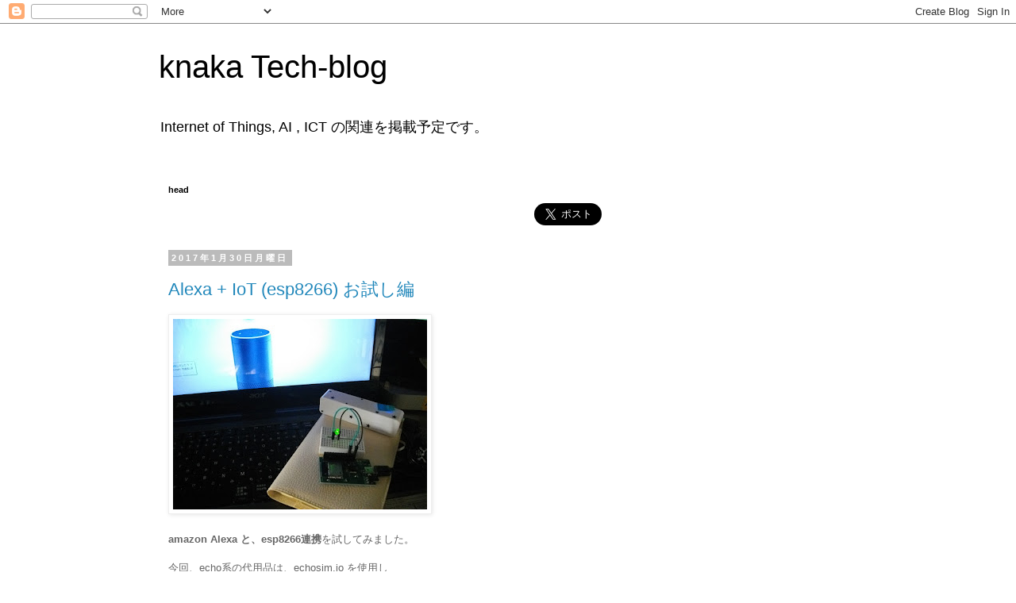

--- FILE ---
content_type: text/html; charset=UTF-8
request_url: https://knaka0209.blogspot.com/2017/01/
body_size: 18961
content:
<!DOCTYPE html>
<html class='v2' dir='ltr' lang='ja'>
<head>
<link href='https://www.blogger.com/static/v1/widgets/335934321-css_bundle_v2.css' rel='stylesheet' type='text/css'/>
<meta content='width=1100' name='viewport'/>
<meta content='text/html; charset=UTF-8' http-equiv='Content-Type'/>
<meta content='blogger' name='generator'/>
<link href='https://knaka0209.blogspot.com/favicon.ico' rel='icon' type='image/x-icon'/>
<link href='http://knaka0209.blogspot.com/2017/01/' rel='canonical'/>
<link rel="alternate" type="application/atom+xml" title="knaka Tech-blog - Atom" href="https://knaka0209.blogspot.com/feeds/posts/default" />
<link rel="alternate" type="application/rss+xml" title="knaka Tech-blog - RSS" href="https://knaka0209.blogspot.com/feeds/posts/default?alt=rss" />
<link rel="service.post" type="application/atom+xml" title="knaka Tech-blog - Atom" href="https://www.blogger.com/feeds/1786509750896470668/posts/default" />
<!--Can't find substitution for tag [blog.ieCssRetrofitLinks]-->
<meta content='http://knaka0209.blogspot.com/2017/01/' property='og:url'/>
<meta content='knaka Tech-blog' property='og:title'/>
<meta content='Internet of Things, AI , ICT の関連を掲載予定です。' property='og:description'/>
<title>knaka Tech-blog: 1月 2017</title>
<style id='page-skin-1' type='text/css'><!--
/*
-----------------------------------------------
Blogger Template Style
Name:     Simple
Designer: Blogger
URL:      www.blogger.com
----------------------------------------------- */
/* Content
----------------------------------------------- */
body {
font: normal normal 12px 'Trebuchet MS', Trebuchet, Verdana, sans-serif;
color: #666666;
background: #ffffff none repeat scroll top left;
padding: 0 0 0 0;
}
html body .region-inner {
min-width: 0;
max-width: 100%;
width: auto;
}
h2 {
font-size: 22px;
}
a:link {
text-decoration:none;
color: #2288bb;
}
a:visited {
text-decoration:none;
color: #888888;
}
a:hover {
text-decoration:underline;
color: #33aaff;
}
.body-fauxcolumn-outer .fauxcolumn-inner {
background: transparent none repeat scroll top left;
_background-image: none;
}
.body-fauxcolumn-outer .cap-top {
position: absolute;
z-index: 1;
height: 400px;
width: 100%;
}
.body-fauxcolumn-outer .cap-top .cap-left {
width: 100%;
background: transparent none repeat-x scroll top left;
_background-image: none;
}
.content-outer {
-moz-box-shadow: 0 0 0 rgba(0, 0, 0, .15);
-webkit-box-shadow: 0 0 0 rgba(0, 0, 0, .15);
-goog-ms-box-shadow: 0 0 0 #333333;
box-shadow: 0 0 0 rgba(0, 0, 0, .15);
margin-bottom: 1px;
}
.content-inner {
padding: 10px 40px;
}
.content-inner {
background-color: #ffffff;
}
/* Header
----------------------------------------------- */
.header-outer {
background: transparent none repeat-x scroll 0 -400px;
_background-image: none;
}
.Header h1 {
font: normal normal 40px 'Trebuchet MS',Trebuchet,Verdana,sans-serif;
color: #000000;
text-shadow: 0 0 0 rgba(0, 0, 0, .2);
}
.Header h1 a {
color: #000000;
}
.Header .description {
font-size: 18px;
color: #000000;
}
.header-inner .Header .titlewrapper {
padding: 22px 0;
}
.header-inner .Header .descriptionwrapper {
padding: 0 0;
}
/* Tabs
----------------------------------------------- */
.tabs-inner .section:first-child {
border-top: 0 solid #dddddd;
}
.tabs-inner .section:first-child ul {
margin-top: -1px;
border-top: 1px solid #dddddd;
border-left: 1px solid #dddddd;
border-right: 1px solid #dddddd;
}
.tabs-inner .widget ul {
background: transparent none repeat-x scroll 0 -800px;
_background-image: none;
border-bottom: 1px solid #dddddd;
margin-top: 0;
margin-left: -30px;
margin-right: -30px;
}
.tabs-inner .widget li a {
display: inline-block;
padding: .6em 1em;
font: normal normal 12px 'Trebuchet MS', Trebuchet, Verdana, sans-serif;
color: #000000;
border-left: 1px solid #ffffff;
border-right: 1px solid #dddddd;
}
.tabs-inner .widget li:first-child a {
border-left: none;
}
.tabs-inner .widget li.selected a, .tabs-inner .widget li a:hover {
color: #000000;
background-color: #eeeeee;
text-decoration: none;
}
/* Columns
----------------------------------------------- */
.main-outer {
border-top: 0 solid transparent;
}
.fauxcolumn-left-outer .fauxcolumn-inner {
border-right: 1px solid transparent;
}
.fauxcolumn-right-outer .fauxcolumn-inner {
border-left: 1px solid transparent;
}
/* Headings
----------------------------------------------- */
div.widget > h2,
div.widget h2.title {
margin: 0 0 1em 0;
font: normal bold 11px 'Trebuchet MS',Trebuchet,Verdana,sans-serif;
color: #000000;
}
/* Widgets
----------------------------------------------- */
.widget .zippy {
color: #999999;
text-shadow: 2px 2px 1px rgba(0, 0, 0, .1);
}
.widget .popular-posts ul {
list-style: none;
}
/* Posts
----------------------------------------------- */
h2.date-header {
font: normal bold 11px Arial, Tahoma, Helvetica, FreeSans, sans-serif;
}
.date-header span {
background-color: #bbbbbb;
color: #ffffff;
padding: 0.4em;
letter-spacing: 3px;
margin: inherit;
}
.main-inner {
padding-top: 35px;
padding-bottom: 65px;
}
.main-inner .column-center-inner {
padding: 0 0;
}
.main-inner .column-center-inner .section {
margin: 0 1em;
}
.post {
margin: 0 0 45px 0;
}
h3.post-title, .comments h4 {
font: normal normal 22px 'Trebuchet MS',Trebuchet,Verdana,sans-serif;
margin: .75em 0 0;
}
.post-body {
font-size: 110%;
line-height: 1.4;
position: relative;
}
.post-body img, .post-body .tr-caption-container, .Profile img, .Image img,
.BlogList .item-thumbnail img {
padding: 2px;
background: #ffffff;
border: 1px solid #eeeeee;
-moz-box-shadow: 1px 1px 5px rgba(0, 0, 0, .1);
-webkit-box-shadow: 1px 1px 5px rgba(0, 0, 0, .1);
box-shadow: 1px 1px 5px rgba(0, 0, 0, .1);
}
.post-body img, .post-body .tr-caption-container {
padding: 5px;
}
.post-body .tr-caption-container {
color: #666666;
}
.post-body .tr-caption-container img {
padding: 0;
background: transparent;
border: none;
-moz-box-shadow: 0 0 0 rgba(0, 0, 0, .1);
-webkit-box-shadow: 0 0 0 rgba(0, 0, 0, .1);
box-shadow: 0 0 0 rgba(0, 0, 0, .1);
}
.post-header {
margin: 0 0 1.5em;
line-height: 1.6;
font-size: 90%;
}
.post-footer {
margin: 20px -2px 0;
padding: 5px 10px;
color: #666666;
background-color: #eeeeee;
border-bottom: 1px solid #eeeeee;
line-height: 1.6;
font-size: 90%;
}
#comments .comment-author {
padding-top: 1.5em;
border-top: 1px solid transparent;
background-position: 0 1.5em;
}
#comments .comment-author:first-child {
padding-top: 0;
border-top: none;
}
.avatar-image-container {
margin: .2em 0 0;
}
#comments .avatar-image-container img {
border: 1px solid #eeeeee;
}
/* Comments
----------------------------------------------- */
.comments .comments-content .icon.blog-author {
background-repeat: no-repeat;
background-image: url([data-uri]);
}
.comments .comments-content .loadmore a {
border-top: 1px solid #999999;
border-bottom: 1px solid #999999;
}
.comments .comment-thread.inline-thread {
background-color: #eeeeee;
}
.comments .continue {
border-top: 2px solid #999999;
}
/* Accents
---------------------------------------------- */
.section-columns td.columns-cell {
border-left: 1px solid transparent;
}
.blog-pager {
background: transparent url(https://resources.blogblog.com/blogblog/data/1kt/simple/paging_dot.png) repeat-x scroll top center;
}
.blog-pager-older-link, .home-link,
.blog-pager-newer-link {
background-color: #ffffff;
padding: 5px;
}
.footer-outer {
border-top: 1px dashed #bbbbbb;
}
/* Mobile
----------------------------------------------- */
body.mobile  {
background-size: auto;
}
.mobile .body-fauxcolumn-outer {
background: transparent none repeat scroll top left;
}
.mobile .body-fauxcolumn-outer .cap-top {
background-size: 100% auto;
}
.mobile .content-outer {
-webkit-box-shadow: 0 0 3px rgba(0, 0, 0, .15);
box-shadow: 0 0 3px rgba(0, 0, 0, .15);
}
.mobile .tabs-inner .widget ul {
margin-left: 0;
margin-right: 0;
}
.mobile .post {
margin: 0;
}
.mobile .main-inner .column-center-inner .section {
margin: 0;
}
.mobile .date-header span {
padding: 0.1em 10px;
margin: 0 -10px;
}
.mobile h3.post-title {
margin: 0;
}
.mobile .blog-pager {
background: transparent none no-repeat scroll top center;
}
.mobile .footer-outer {
border-top: none;
}
.mobile .main-inner, .mobile .footer-inner {
background-color: #ffffff;
}
.mobile-index-contents {
color: #666666;
}
.mobile-link-button {
background-color: #2288bb;
}
.mobile-link-button a:link, .mobile-link-button a:visited {
color: #ffffff;
}
.mobile .tabs-inner .section:first-child {
border-top: none;
}
.mobile .tabs-inner .PageList .widget-content {
background-color: #eeeeee;
color: #000000;
border-top: 1px solid #dddddd;
border-bottom: 1px solid #dddddd;
}
.mobile .tabs-inner .PageList .widget-content .pagelist-arrow {
border-left: 1px solid #dddddd;
}

--></style>
<style id='template-skin-1' type='text/css'><!--
body {
min-width: 960px;
}
.content-outer, .content-fauxcolumn-outer, .region-inner {
min-width: 960px;
max-width: 960px;
_width: 960px;
}
.main-inner .columns {
padding-left: 0;
padding-right: 310px;
}
.main-inner .fauxcolumn-center-outer {
left: 0;
right: 310px;
/* IE6 does not respect left and right together */
_width: expression(this.parentNode.offsetWidth -
parseInt("0") -
parseInt("310px") + 'px');
}
.main-inner .fauxcolumn-left-outer {
width: 0;
}
.main-inner .fauxcolumn-right-outer {
width: 310px;
}
.main-inner .column-left-outer {
width: 0;
right: 100%;
margin-left: -0;
}
.main-inner .column-right-outer {
width: 310px;
margin-right: -310px;
}
#layout {
min-width: 0;
}
#layout .content-outer {
min-width: 0;
width: 800px;
}
#layout .region-inner {
min-width: 0;
width: auto;
}
body#layout div.add_widget {
padding: 8px;
}
body#layout div.add_widget a {
margin-left: 32px;
}
--></style>
<script type='text/javascript'>
        (function(i,s,o,g,r,a,m){i['GoogleAnalyticsObject']=r;i[r]=i[r]||function(){
        (i[r].q=i[r].q||[]).push(arguments)},i[r].l=1*new Date();a=s.createElement(o),
        m=s.getElementsByTagName(o)[0];a.async=1;a.src=g;m.parentNode.insertBefore(a,m)
        })(window,document,'script','https://www.google-analytics.com/analytics.js','ga');
        ga('create', 'UA-35920247-8', 'auto', 'blogger');
        ga('blogger.send', 'pageview');
      </script>
<link href='https://www.blogger.com/dyn-css/authorization.css?targetBlogID=1786509750896470668&amp;zx=856c1ddc-810e-434a-9a3b-39057bc5a08f' media='none' onload='if(media!=&#39;all&#39;)media=&#39;all&#39;' rel='stylesheet'/><noscript><link href='https://www.blogger.com/dyn-css/authorization.css?targetBlogID=1786509750896470668&amp;zx=856c1ddc-810e-434a-9a3b-39057bc5a08f' rel='stylesheet'/></noscript>
<meta name='google-adsense-platform-account' content='ca-host-pub-1556223355139109'/>
<meta name='google-adsense-platform-domain' content='blogspot.com'/>

<!-- data-ad-client=ca-pub-5938699743952008 -->

</head>
<body class='loading variant-simplysimple'>
<div class='navbar section' id='navbar' name='Navbar'><div class='widget Navbar' data-version='1' id='Navbar1'><script type="text/javascript">
    function setAttributeOnload(object, attribute, val) {
      if(window.addEventListener) {
        window.addEventListener('load',
          function(){ object[attribute] = val; }, false);
      } else {
        window.attachEvent('onload', function(){ object[attribute] = val; });
      }
    }
  </script>
<div id="navbar-iframe-container"></div>
<script type="text/javascript" src="https://apis.google.com/js/platform.js"></script>
<script type="text/javascript">
      gapi.load("gapi.iframes:gapi.iframes.style.bubble", function() {
        if (gapi.iframes && gapi.iframes.getContext) {
          gapi.iframes.getContext().openChild({
              url: 'https://www.blogger.com/navbar/1786509750896470668?origin\x3dhttps://knaka0209.blogspot.com',
              where: document.getElementById("navbar-iframe-container"),
              id: "navbar-iframe"
          });
        }
      });
    </script><script type="text/javascript">
(function() {
var script = document.createElement('script');
script.type = 'text/javascript';
script.src = '//pagead2.googlesyndication.com/pagead/js/google_top_exp.js';
var head = document.getElementsByTagName('head')[0];
if (head) {
head.appendChild(script);
}})();
</script>
</div></div>
<div class='body-fauxcolumns'>
<div class='fauxcolumn-outer body-fauxcolumn-outer'>
<div class='cap-top'>
<div class='cap-left'></div>
<div class='cap-right'></div>
</div>
<div class='fauxborder-left'>
<div class='fauxborder-right'></div>
<div class='fauxcolumn-inner'>
</div>
</div>
<div class='cap-bottom'>
<div class='cap-left'></div>
<div class='cap-right'></div>
</div>
</div>
</div>
<div class='content'>
<div class='content-fauxcolumns'>
<div class='fauxcolumn-outer content-fauxcolumn-outer'>
<div class='cap-top'>
<div class='cap-left'></div>
<div class='cap-right'></div>
</div>
<div class='fauxborder-left'>
<div class='fauxborder-right'></div>
<div class='fauxcolumn-inner'>
</div>
</div>
<div class='cap-bottom'>
<div class='cap-left'></div>
<div class='cap-right'></div>
</div>
</div>
</div>
<div class='content-outer'>
<div class='content-cap-top cap-top'>
<div class='cap-left'></div>
<div class='cap-right'></div>
</div>
<div class='fauxborder-left content-fauxborder-left'>
<div class='fauxborder-right content-fauxborder-right'></div>
<div class='content-inner'>
<header>
<div class='header-outer'>
<div class='header-cap-top cap-top'>
<div class='cap-left'></div>
<div class='cap-right'></div>
</div>
<div class='fauxborder-left header-fauxborder-left'>
<div class='fauxborder-right header-fauxborder-right'></div>
<div class='region-inner header-inner'>
<div class='header section' id='header' name='ヘッダー'><div class='widget Header' data-version='1' id='Header1'>
<div id='header-inner'>
<div class='titlewrapper'>
<h1 class='title'>
<a href='https://knaka0209.blogspot.com/'>
knaka Tech-blog
</a>
</h1>
</div>
<div class='descriptionwrapper'>
<p class='description'><span>Internet of Things, AI , ICT の関連を掲載予定です&#12290;</span></p>
</div>
</div>
</div></div>
</div>
</div>
<div class='header-cap-bottom cap-bottom'>
<div class='cap-left'></div>
<div class='cap-right'></div>
</div>
</div>
</header>
<div class='tabs-outer'>
<div class='tabs-cap-top cap-top'>
<div class='cap-left'></div>
<div class='cap-right'></div>
</div>
<div class='fauxborder-left tabs-fauxborder-left'>
<div class='fauxborder-right tabs-fauxborder-right'></div>
<div class='region-inner tabs-inner'>
<div class='tabs no-items section' id='crosscol' name='Cross-Column'></div>
<div class='tabs no-items section' id='crosscol-overflow' name='Cross-Column 2'></div>
</div>
</div>
<div class='tabs-cap-bottom cap-bottom'>
<div class='cap-left'></div>
<div class='cap-right'></div>
</div>
</div>
<div class='main-outer'>
<div class='main-cap-top cap-top'>
<div class='cap-left'></div>
<div class='cap-right'></div>
</div>
<div class='fauxborder-left main-fauxborder-left'>
<div class='fauxborder-right main-fauxborder-right'></div>
<div class='region-inner main-inner'>
<div class='columns fauxcolumns'>
<div class='fauxcolumn-outer fauxcolumn-center-outer'>
<div class='cap-top'>
<div class='cap-left'></div>
<div class='cap-right'></div>
</div>
<div class='fauxborder-left'>
<div class='fauxborder-right'></div>
<div class='fauxcolumn-inner'>
</div>
</div>
<div class='cap-bottom'>
<div class='cap-left'></div>
<div class='cap-right'></div>
</div>
</div>
<div class='fauxcolumn-outer fauxcolumn-left-outer'>
<div class='cap-top'>
<div class='cap-left'></div>
<div class='cap-right'></div>
</div>
<div class='fauxborder-left'>
<div class='fauxborder-right'></div>
<div class='fauxcolumn-inner'>
</div>
</div>
<div class='cap-bottom'>
<div class='cap-left'></div>
<div class='cap-right'></div>
</div>
</div>
<div class='fauxcolumn-outer fauxcolumn-right-outer'>
<div class='cap-top'>
<div class='cap-left'></div>
<div class='cap-right'></div>
</div>
<div class='fauxborder-left'>
<div class='fauxborder-right'></div>
<div class='fauxcolumn-inner'>
</div>
</div>
<div class='cap-bottom'>
<div class='cap-left'></div>
<div class='cap-right'></div>
</div>
</div>
<!-- corrects IE6 width calculation -->
<div class='columns-inner'>
<div class='column-center-outer'>
<div class='column-center-inner'>
<div class='main section' id='main' name='メイン'><div class='widget HTML' data-version='1' id='HTML1'>
<h2 class='title'>head</h2>
<div class='widget-content'>
<!--  tweet-Button -->
<div align="right">
<a href="https://twitter.com/share" class="twitter-share-button"{count} data-via="kuc_arc_f" data-size="large">Tweet</a>
<script>!function(d,s,id){var js,fjs=d.getElementsByTagName(s)[0],p=/^http:/.test(d.location)?'http':'https';if(!d.getElementById(id)){js=d.createElement(s);js.id=id;js.src=p+'://platform.twitter.com/widgets.js';fjs.parentNode.insertBefore(js,fjs);}}(document, 'script', 'twitter-wjs');
</script>
</div>
<!-- ads_19_1023_top -->
<script data-ad-client="ca-pub-5938699743952008" async src="https://pagead2.googlesyndication.com/pagead/js/adsbygoogle.js"></script>
</div>
<div class='clear'></div>
</div><div class='widget Blog' data-version='1' id='Blog1'>
<div class='blog-posts hfeed'>

          <div class="date-outer">
        
<h2 class='date-header'><span>2017年1月30日月曜日</span></h2>

          <div class="date-posts">
        
<div class='post-outer'>
<div class='post hentry uncustomized-post-template' itemprop='blogPost' itemscope='itemscope' itemtype='http://schema.org/BlogPosting'>
<meta content='https://blogger.googleusercontent.com/img/b/R29vZ2xl/AVvXsEiRr6z9ovRkdUJ8AM5F0kPrZbuUiBo9YXGvfOBt2LtB4eIEwHk2KL8OXOGGH_5cIdy5_IvaaoKHqb3ObyabkY_ng2-HM3xquKFEp7jhF7JWz7qWL6RXAOOCLLrrLzvqtF9UEHu68dUUxJLt/s320/IMGP6412.JPG' itemprop='image_url'/>
<meta content='1786509750896470668' itemprop='blogId'/>
<meta content='193187741688344776' itemprop='postId'/>
<a name='193187741688344776'></a>
<h3 class='post-title entry-title' itemprop='name'>
<a href='https://knaka0209.blogspot.com/2017/01/esp-wroom-02-39.html'>Alexa + IoT (esp8266) お試し編 </a>
</h3>
<div class='post-header'>
<div class='post-header-line-1'></div>
</div>
<div class='post-body entry-content' id='post-body-193187741688344776' itemprop='description articleBody'>
<a href="https://blogger.googleusercontent.com/img/b/R29vZ2xl/AVvXsEiRr6z9ovRkdUJ8AM5F0kPrZbuUiBo9YXGvfOBt2LtB4eIEwHk2KL8OXOGGH_5cIdy5_IvaaoKHqb3ObyabkY_ng2-HM3xquKFEp7jhF7JWz7qWL6RXAOOCLLrrLzvqtF9UEHu68dUUxJLt/s1600/IMGP6412.JPG" imageanchor="1"><img border="0" height="240" src="https://blogger.googleusercontent.com/img/b/R29vZ2xl/AVvXsEiRr6z9ovRkdUJ8AM5F0kPrZbuUiBo9YXGvfOBt2LtB4eIEwHk2KL8OXOGGH_5cIdy5_IvaaoKHqb3ObyabkY_ng2-HM3xquKFEp7jhF7JWz7qWL6RXAOOCLLrrLzvqtF9UEHu68dUUxJLt/s320/IMGP6412.JPG" width="320" /></a><br />
<br />
<b>amazon Alexa と&#12289;esp8266連携</b>を試してみました&#12290;<br />
<br />
今回&#12289;echo系の代用品は&#12289;echosim.io を使用し<br />
Alexaの拡張部分を追加し&#12289;IoT連携型としています<br />
Amazon Skill Kit: Smart Home<br />
Lambda, MQTTを経由して&#12289;esp8266のmqtt-sub&#12288;でLED制御できました&#12290;<br />
<br />
デモは&#12289;<br />
IoT側の&#12289;LED制御 ON/OFFを&#12289;Alexa 音声認識で<br />
制御しています&#12290;<br />
<br />
会話の例&#65306;<br />
呼ひかけ: [turn on Light ]<br />
Alexa 経由で&#12289;IoT側のLED点灯<br />
呼ひかけ: [turn off Light ]で&#12289;LED 消灯&#12290;<br />
<br />
<b># Youtube</b><br />
英語の発音が悪く&#12289;音声認識に失敗してたりしますが&#12290;&#12290;LED のON/OFF はできました<br />
<br />
<iframe allowfullscreen="" frameborder="0" height="315" src="https://www.youtube.com/embed/GKUxHlVYxa4" width="560"></iframe>

<br />
<br />
# 今回のSkill 構成<br />
<a href="https://blogger.googleusercontent.com/img/b/R29vZ2xl/AVvXsEjJBr4-qSOkY30lS8tqztpLh7fTzJuAJuhE5eaTdCArajEjCfi_Y4w1wX2pAVbmHGHUdiS0F6caWcAOmV3_5ze9rFg0WM_k-04DsU6QDWqpVKRapMYzYkqagwF6ONeRbjOMhhrQZdjDbgUC/s1600/ss-home-1.png" imageanchor="1"><img border="0" height="180" src="https://blogger.googleusercontent.com/img/b/R29vZ2xl/AVvXsEjJBr4-qSOkY30lS8tqztpLh7fTzJuAJuhE5eaTdCArajEjCfi_Y4w1wX2pAVbmHGHUdiS0F6caWcAOmV3_5ze9rFg0WM_k-04DsU6QDWqpVKRapMYzYkqagwF6ONeRbjOMhhrQZdjDbgUC/s320/ss-home-1.png" width="320" /></a><br />
smart home Skill を使用し&#12289;IoT&#12288;デバイス側を制御します&#12290;<br />
<br />
smart home Skillから&#12289;Lambda呼出&#12290;EC2上のMQTT (mosquitto)に<br />
publishします&#12289;<br />
<div>
<br />
*) EC2 に&#12289;mosquitto を立ち上げ&#12289;<br />
インスタンス設定で&#12289;port=1883で通信可能としておく必要があります&#12290;<br />
TCP/UDP<br />
外部から mqttで pub/sub可能な事を確認下さい&#12290;<br />
<br /></div>
<div>
<div>
#code</div>
<div>
skill 設定/登録は 公式ページや&#12289;先人様の記事を参考にしています&#12290;</div>
<div>
<a href="https://developer.amazon.com/public/solutions/alexa/alexa-skills-kit/getting-started-guide">https://developer.amazon.com/public/solutions/alexa/alexa-skills-kit/getting-started-guide</a></div>
<div>
<br /></div>
<div>
<a href="https://developer.amazon.com/public/solutions/alexa/alexa-skills-kit/docs/steps-to-create-a-smart-home-skill">https://developer.amazon.com/public/solutions/alexa/alexa-skills-kit/docs/steps-to-create-a-smart-home-skill</a></div>
<div>
<br /></div>
<div>
参考のGit : <a href="https://github.com/kuc-arc-f/alexa-home-esp8266-1">https://github.com/kuc-arc-f/alexa-home-esp8266-1</a></div>
<div>
<br /></div>
<div>
/smartHome : Lambda function</div>
<div>
<br /></div>
<div>
/esp8266 : es8266 driver<br />
<br /></div>
</div>
<hr />
<br />
<b># 関連のまとめ</b>&#65306; IoT な電子工作まとめ<br />
<a href="http://knaka0209.blogspot.jp/2015/11/iot-matome.html">http://knaka0209.blogspot.jp/2015/11/iot-matome.html</a><br />
<br />
<br />
<br />
<br />
<br />
<div style='clear: both;'></div>
</div>
<div class='post-footer'>
<div class='post-footer-line post-footer-line-1'>
<span class='post-author vcard'>
</span>
<span class='post-timestamp'>
時刻:
<meta content='http://knaka0209.blogspot.com/2017/01/esp-wroom-02-39.html' itemprop='url'/>
<a class='timestamp-link' href='https://knaka0209.blogspot.com/2017/01/esp-wroom-02-39.html' rel='bookmark' title='permanent link'><abbr class='published' itemprop='datePublished' title='2017-01-30T17:34:00+09:00'>1月 30, 2017</abbr></a>
</span>
<span class='post-comment-link'>
<a class='comment-link' href='https://knaka0209.blogspot.com/2017/01/esp-wroom-02-39.html#comment-form' onclick=''>
0 件のコメント:
  </a>
</span>
<span class='post-icons'>
<span class='item-control blog-admin pid-818742972'>
<a href='https://www.blogger.com/post-edit.g?blogID=1786509750896470668&postID=193187741688344776&from=pencil' title='投稿を編集'>
<img alt='' class='icon-action' height='18' src='https://resources.blogblog.com/img/icon18_edit_allbkg.gif' width='18'/>
</a>
</span>
</span>
<div class='post-share-buttons goog-inline-block'>
<a class='goog-inline-block share-button sb-email' href='https://www.blogger.com/share-post.g?blogID=1786509750896470668&postID=193187741688344776&target=email' target='_blank' title='メールで送信'><span class='share-button-link-text'>メールで送信</span></a><a class='goog-inline-block share-button sb-blog' href='https://www.blogger.com/share-post.g?blogID=1786509750896470668&postID=193187741688344776&target=blog' onclick='window.open(this.href, "_blank", "height=270,width=475"); return false;' target='_blank' title='BlogThis!'><span class='share-button-link-text'>BlogThis!</span></a><a class='goog-inline-block share-button sb-twitter' href='https://www.blogger.com/share-post.g?blogID=1786509750896470668&postID=193187741688344776&target=twitter' target='_blank' title='X で共有'><span class='share-button-link-text'>X で共有</span></a><a class='goog-inline-block share-button sb-facebook' href='https://www.blogger.com/share-post.g?blogID=1786509750896470668&postID=193187741688344776&target=facebook' onclick='window.open(this.href, "_blank", "height=430,width=640"); return false;' target='_blank' title='Facebook で共有する'><span class='share-button-link-text'>Facebook で共有する</span></a><a class='goog-inline-block share-button sb-pinterest' href='https://www.blogger.com/share-post.g?blogID=1786509750896470668&postID=193187741688344776&target=pinterest' target='_blank' title='Pinterest に共有'><span class='share-button-link-text'>Pinterest に共有</span></a>
</div>
</div>
<div class='post-footer-line post-footer-line-2'>
<span class='post-labels'>
ラベル:
<a href='https://knaka0209.blogspot.com/search/label/Alexa' rel='tag'>Alexa</a>,
<a href='https://knaka0209.blogspot.com/search/label/esp8266' rel='tag'>esp8266</a>,
<a href='https://knaka0209.blogspot.com/search/label/mqtt' rel='tag'>mqtt</a>
</span>
</div>
<div class='post-footer-line post-footer-line-3'>
<span class='post-location'>
</span>
</div>
</div>
</div>
</div>
<div class='inline-ad'>
<!--Can't find substitution for tag [adCode]-->
</div>

          </div></div>
        

          <div class="date-outer">
        
<h2 class='date-header'><span>2017年1月14日土曜日</span></h2>

          <div class="date-posts">
        
<div class='post-outer'>
<div class='post hentry uncustomized-post-template' itemprop='blogPost' itemscope='itemscope' itemtype='http://schema.org/BlogPosting'>
<meta content='https://blogger.googleusercontent.com/img/b/R29vZ2xl/AVvXsEhLRif-Wwvh_gqBNDHC8jFxIXcfw_Km9eeYTXaK98tVk7cQYrOS5DkNSCbVzrKEAY6FbRC_qw8I76YZEDAKNCowUTFXqZ0BE2-UiXo8gkiF3mHrfCK3KNFVAaDHgcIAAn_Kfl7YTm2dgYY3/s320/IMGP6408.JPG' itemprop='image_url'/>
<meta content='1786509750896470668' itemprop='blogId'/>
<meta content='6317395417648794141' itemprop='postId'/>
<a name='6317395417648794141'></a>
<h3 class='post-title entry-title' itemprop='name'>
<a href='https://knaka0209.blogspot.com/2017/01/esp-wroom-02-38.html'>Cheap ,RGB LED +Sensor +deepSleep, with Atmega328P</a>
</h3>
<div class='post-header'>
<div class='post-header-line-1'></div>
</div>
<div class='post-body entry-content' id='post-body-6317395417648794141' itemprop='description articleBody'>
<a href="https://blogger.googleusercontent.com/img/b/R29vZ2xl/AVvXsEhLRif-Wwvh_gqBNDHC8jFxIXcfw_Km9eeYTXaK98tVk7cQYrOS5DkNSCbVzrKEAY6FbRC_qw8I76YZEDAKNCowUTFXqZ0BE2-UiXo8gkiF3mHrfCK3KNFVAaDHgcIAAn_Kfl7YTm2dgYY3/s1600/IMGP6408.JPG" imageanchor="1"><img border="0" height="240" src="https://blogger.googleusercontent.com/img/b/R29vZ2xl/AVvXsEhLRif-Wwvh_gqBNDHC8jFxIXcfw_Km9eeYTXaK98tVk7cQYrOS5DkNSCbVzrKEAY6FbRC_qw8I76YZEDAKNCowUTFXqZ0BE2-UiXo8gkiF3mHrfCK3KNFVAaDHgcIAAn_Kfl7YTm2dgYY3/s320/IMGP6408.JPG" width="320" /></a><br />
<br />
<b>前回と同様の&#12289;esp8266+ MCU連携の作例となります</b>&#12290;<br />
RGB LED+ Analog Sensor の飾り系でDeepSleep(省エネ)版<br />
<br />
<b># Youtube</b><br />
<br />
<iframe allowfullscreen="" frameborder="0" height="315" src="https://www.youtube.com/embed/R3A6hPbOOSE" width="560"></iframe>

<br />
<b># Parts</b><br />
RGB LED /OST4ML8132A_OptoSupply (1 PCS) / 40 JPY<br />
Sensor LM60BIZ / 100JPY<br />
breadBoard / 100JPY<br />
<br />
*) about 2.5 USD<br />
<br />
# Schematic<br />
<a href="https://blogger.googleusercontent.com/img/b/R29vZ2xl/AVvXsEjYaF-cGmnGHmnZbb2tFLVNBP1iJY7b_ngVKWm3-_rk10iMjjwI1TzApPPABz-05iwnInatsQ-LiSfsq-Shz54vNnpmB9Um6ktbC1qCn2iJF6Cqr4CV24gj1k9sQJzliAgt0xECXuqKiuH_/s1600/ss-schRGB-0114a2.png" imageanchor="1"><img border="0" height="180" src="https://blogger.googleusercontent.com/img/b/R29vZ2xl/AVvXsEjYaF-cGmnGHmnZbb2tFLVNBP1iJY7b_ngVKWm3-_rk10iMjjwI1TzApPPABz-05iwnInatsQ-LiSfsq-Shz54vNnpmB9Um6ktbC1qCn2iJF6Cqr4CV24gj1k9sQJzliAgt0xECXuqKiuH_/s320/ss-schRGB-0114a2.png" width="320" /></a><br />
<br />
<br />
<b># Driver ,Git</b><br />
<a href="https://github.com/kuc-arc-f/makeKuc-RGB-Analog2">https://github.com/kuc-arc-f/makeKuc-RGB-Analog2</a><br />
<br />
# analog DATA<br />
<a href="https://blogger.googleusercontent.com/img/b/R29vZ2xl/AVvXsEhNk7y3QyeW4oY4iLerKY85_y09WVAtsZr2aUkDhxqBUzoC0iBqNBArxYDMPTCAPzD_Xdwl9slKQ0osZNOXMoXj0TVyuflTho6oLUvPKPZl9YiGip0CncwIdr2pGndY9rXncwSsce1CiMeG/s1600/ss-RGB-0114a1.png" imageanchor="1"><img border="0" height="216" src="https://blogger.googleusercontent.com/img/b/R29vZ2xl/AVvXsEhNk7y3QyeW4oY4iLerKY85_y09WVAtsZr2aUkDhxqBUzoC0iBqNBArxYDMPTCAPzD_Xdwl9slKQ0osZNOXMoXj0TVyuflTho6oLUvPKPZl9YiGip0CncwIdr2pGndY9rXncwSsce1CiMeG/s320/ss-RGB-0114a1.png" width="320" /></a><br />
<br />
<br />
<b># related- Parts: mkuBoard-44</b><br />
<a href="http://kuc-arc-f.com/make/?p=1070">http://kuc-arc-f.com/make/?p=1070</a><br />
<br />
# related: List :<br />
<a href="http://kuc-arc-f.com/make/?p=1199">http://kuc-arc-f.com/make/?p=1199</a><br />
<br />
<br />
<br />
<br />
<div style='clear: both;'></div>
</div>
<div class='post-footer'>
<div class='post-footer-line post-footer-line-1'>
<span class='post-author vcard'>
</span>
<span class='post-timestamp'>
時刻:
<meta content='http://knaka0209.blogspot.com/2017/01/esp-wroom-02-38.html' itemprop='url'/>
<a class='timestamp-link' href='https://knaka0209.blogspot.com/2017/01/esp-wroom-02-38.html' rel='bookmark' title='permanent link'><abbr class='published' itemprop='datePublished' title='2017-01-14T10:55:00+09:00'>1月 14, 2017</abbr></a>
</span>
<span class='post-comment-link'>
<a class='comment-link' href='https://knaka0209.blogspot.com/2017/01/esp-wroom-02-38.html#comment-form' onclick=''>
0 件のコメント:
  </a>
</span>
<span class='post-icons'>
<span class='item-control blog-admin pid-818742972'>
<a href='https://www.blogger.com/post-edit.g?blogID=1786509750896470668&postID=6317395417648794141&from=pencil' title='投稿を編集'>
<img alt='' class='icon-action' height='18' src='https://resources.blogblog.com/img/icon18_edit_allbkg.gif' width='18'/>
</a>
</span>
</span>
<div class='post-share-buttons goog-inline-block'>
<a class='goog-inline-block share-button sb-email' href='https://www.blogger.com/share-post.g?blogID=1786509750896470668&postID=6317395417648794141&target=email' target='_blank' title='メールで送信'><span class='share-button-link-text'>メールで送信</span></a><a class='goog-inline-block share-button sb-blog' href='https://www.blogger.com/share-post.g?blogID=1786509750896470668&postID=6317395417648794141&target=blog' onclick='window.open(this.href, "_blank", "height=270,width=475"); return false;' target='_blank' title='BlogThis!'><span class='share-button-link-text'>BlogThis!</span></a><a class='goog-inline-block share-button sb-twitter' href='https://www.blogger.com/share-post.g?blogID=1786509750896470668&postID=6317395417648794141&target=twitter' target='_blank' title='X で共有'><span class='share-button-link-text'>X で共有</span></a><a class='goog-inline-block share-button sb-facebook' href='https://www.blogger.com/share-post.g?blogID=1786509750896470668&postID=6317395417648794141&target=facebook' onclick='window.open(this.href, "_blank", "height=430,width=640"); return false;' target='_blank' title='Facebook で共有する'><span class='share-button-link-text'>Facebook で共有する</span></a><a class='goog-inline-block share-button sb-pinterest' href='https://www.blogger.com/share-post.g?blogID=1786509750896470668&postID=6317395417648794141&target=pinterest' target='_blank' title='Pinterest に共有'><span class='share-button-link-text'>Pinterest に共有</span></a>
</div>
</div>
<div class='post-footer-line post-footer-line-2'>
<span class='post-labels'>
ラベル:
<a href='https://knaka0209.blogspot.com/search/label/arduino' rel='tag'>arduino</a>,
<a href='https://knaka0209.blogspot.com/search/label/esp8266' rel='tag'>esp8266</a>
</span>
</div>
<div class='post-footer-line post-footer-line-3'>
<span class='post-location'>
</span>
</div>
</div>
</div>
</div>

          </div></div>
        

          <div class="date-outer">
        
<h2 class='date-header'><span>2017年1月9日月曜日</span></h2>

          <div class="date-posts">
        
<div class='post-outer'>
<div class='post hentry uncustomized-post-template' itemprop='blogPost' itemscope='itemscope' itemtype='http://schema.org/BlogPosting'>
<meta content='https://blogger.googleusercontent.com/img/b/R29vZ2xl/AVvXsEiCpyYPEwvJ9oN6L1OJi5kEltqu3LTVLTXUogeZRKoecucloiZ8EED7wgIdU7yW8imcQbBSad_V1B3IgPnRAP7tlBdf-u_59j-7KFMVTjn_XoaYaCT4YH0FDMugyp4FpOwfxFBjIRdxzkCX/s320/IMGP6353.JPG' itemprop='image_url'/>
<meta content='1786509750896470668' itemprop='blogId'/>
<meta content='9122773227579479858' itemprop='postId'/>
<a name='9122773227579479858'></a>
<h3 class='post-title entry-title' itemprop='name'>
<a href='https://knaka0209.blogspot.com/2017/01/esp-wroom-02-37.html'>dht11 Sensor +NTP Clock , with ATmega328P</a>
</h3>
<div class='post-header'>
<div class='post-header-line-1'></div>
</div>
<div class='post-body entry-content' id='post-body-9122773227579479858' itemprop='description articleBody'>
<a href="https://blogger.googleusercontent.com/img/b/R29vZ2xl/AVvXsEiCpyYPEwvJ9oN6L1OJi5kEltqu3LTVLTXUogeZRKoecucloiZ8EED7wgIdU7yW8imcQbBSad_V1B3IgPnRAP7tlBdf-u_59j-7KFMVTjn_XoaYaCT4YH0FDMugyp4FpOwfxFBjIRdxzkCX/s1600/IMGP6353.JPG" imageanchor="1"><img border="0" height="240" src="https://blogger.googleusercontent.com/img/b/R29vZ2xl/AVvXsEiCpyYPEwvJ9oN6L1OJi5kEltqu3LTVLTXUogeZRKoecucloiZ8EED7wgIdU7yW8imcQbBSad_V1B3IgPnRAP7tlBdf-u_59j-7KFMVTjn_XoaYaCT4YH0FDMugyp4FpOwfxFBjIRdxzkCX/s320/IMGP6353.JPG" width="320" /></a><br />
<br />
前回と同様の&#12289;esp8266+ MCU連携の作例となります&#12290;<br />
dht11&#12289;NTP時計でDeepSleep(省エネ)版<br />
<br />
<br />
<b># Parts</b><br />
DHT11 Sensor<br />
I2C 0.96 inch OLED display<br />
<br />
<b># arduino Library:</b><br />
Time: http://playground.arduino.cc/code/time<br />
TimeLib<br />
WiFiUdp<br />
Adafruit_SSD1306<br />
dht<br />
<br />
<b># dht11 DATA</b><br />
<a href="https://blogger.googleusercontent.com/img/b/R29vZ2xl/AVvXsEh48vMj7S7fhx3OwN0ABAb3me__uDGJiYFxs69hfYRt3jciDssLfwWejxqRuozhcHm7wZhXiwZL73VAWJqm1iXqKdQqNUDpzdoj6_NYof6Y_W4TayBxUKzw-rDCQzlLhMr6yFfJ1XrtktY0/s1600/ss-dht-0109a2.png" imageanchor="1"><img border="0" height="139" src="https://blogger.googleusercontent.com/img/b/R29vZ2xl/AVvXsEh48vMj7S7fhx3OwN0ABAb3me__uDGJiYFxs69hfYRt3jciDssLfwWejxqRuozhcHm7wZhXiwZL73VAWJqm1iXqKdQqNUDpzdoj6_NYof6Y_W4TayBxUKzw-rDCQzlLhMr6yFfJ1XrtktY0/s320/ss-dht-0109a2.png" width="320" /></a><br />
<br />
### Schematic<br />
<a href="https://github.com/kuc-arc-f/makeKuc-SNTP-dht-1/blob/master/DHT_OLED.pdf">https://github.com/kuc-arc-f/makeKuc-SNTP-dht-1/blob/master/DHT_OLED.pdf</a><br />
<br />
<a href="https://blogger.googleusercontent.com/img/b/R29vZ2xl/AVvXsEhGJvbGitEids8LThYcRwMls5o8yfvA0Q9TRF69Sqcq_0r1t8YGdk3wY10hliUtNe_MHI_UZsFhBRROzGiM0vUdbH9hIvV7OWYGl9rDYhg2E9izyy7HBALirleTZ9n_ZDStc9CnRpfD63Kr/s1600/ss-dht-OLED.png" imageanchor="1"><img border="0" height="180" src="https://blogger.googleusercontent.com/img/b/R29vZ2xl/AVvXsEhGJvbGitEids8LThYcRwMls5o8yfvA0Q9TRF69Sqcq_0r1t8YGdk3wY10hliUtNe_MHI_UZsFhBRROzGiM0vUdbH9hIvV7OWYGl9rDYhg2E9izyy7HBALirleTZ9n_ZDStc9CnRpfD63Kr/s320/ss-dht-OLED.png" width="320" /></a><br />
<br />
<b># Driver ,Git</b><br />
<a href="https://github.com/kuc-arc-f/makeKuc-SNTP-dht-1">https://github.com/kuc-arc-f/makeKuc-SNTP-dht-1</a><br />
<br />
<br />
<hr />
# related- Parts: mkuBoard-44<br />
<a href="http://kuc-arc-f.com/make/?p=1070">http://kuc-arc-f.com/make/?p=1070</a><br />
<br />
<br />
# related: List : IoT な電子工作まとめ<br />
<a href="http://knaka0209.blogspot.jp/2015/11/iot-matome.html">http://knaka0209.blogspot.jp/2015/11/iot-matome.html</a><br />
<br />
<br />
<br />
<br />
<br />
<br />
<div style='clear: both;'></div>
</div>
<div class='post-footer'>
<div class='post-footer-line post-footer-line-1'>
<span class='post-author vcard'>
</span>
<span class='post-timestamp'>
時刻:
<meta content='http://knaka0209.blogspot.com/2017/01/esp-wroom-02-37.html' itemprop='url'/>
<a class='timestamp-link' href='https://knaka0209.blogspot.com/2017/01/esp-wroom-02-37.html' rel='bookmark' title='permanent link'><abbr class='published' itemprop='datePublished' title='2017-01-09T19:19:00+09:00'>1月 09, 2017</abbr></a>
</span>
<span class='post-comment-link'>
<a class='comment-link' href='https://knaka0209.blogspot.com/2017/01/esp-wroom-02-37.html#comment-form' onclick=''>
0 件のコメント:
  </a>
</span>
<span class='post-icons'>
<span class='item-control blog-admin pid-818742972'>
<a href='https://www.blogger.com/post-edit.g?blogID=1786509750896470668&postID=9122773227579479858&from=pencil' title='投稿を編集'>
<img alt='' class='icon-action' height='18' src='https://resources.blogblog.com/img/icon18_edit_allbkg.gif' width='18'/>
</a>
</span>
</span>
<div class='post-share-buttons goog-inline-block'>
<a class='goog-inline-block share-button sb-email' href='https://www.blogger.com/share-post.g?blogID=1786509750896470668&postID=9122773227579479858&target=email' target='_blank' title='メールで送信'><span class='share-button-link-text'>メールで送信</span></a><a class='goog-inline-block share-button sb-blog' href='https://www.blogger.com/share-post.g?blogID=1786509750896470668&postID=9122773227579479858&target=blog' onclick='window.open(this.href, "_blank", "height=270,width=475"); return false;' target='_blank' title='BlogThis!'><span class='share-button-link-text'>BlogThis!</span></a><a class='goog-inline-block share-button sb-twitter' href='https://www.blogger.com/share-post.g?blogID=1786509750896470668&postID=9122773227579479858&target=twitter' target='_blank' title='X で共有'><span class='share-button-link-text'>X で共有</span></a><a class='goog-inline-block share-button sb-facebook' href='https://www.blogger.com/share-post.g?blogID=1786509750896470668&postID=9122773227579479858&target=facebook' onclick='window.open(this.href, "_blank", "height=430,width=640"); return false;' target='_blank' title='Facebook で共有する'><span class='share-button-link-text'>Facebook で共有する</span></a><a class='goog-inline-block share-button sb-pinterest' href='https://www.blogger.com/share-post.g?blogID=1786509750896470668&postID=9122773227579479858&target=pinterest' target='_blank' title='Pinterest に共有'><span class='share-button-link-text'>Pinterest に共有</span></a>
</div>
</div>
<div class='post-footer-line post-footer-line-2'>
<span class='post-labels'>
ラベル:
<a href='https://knaka0209.blogspot.com/search/label/arduino' rel='tag'>arduino</a>,
<a href='https://knaka0209.blogspot.com/search/label/esp8266' rel='tag'>esp8266</a>
</span>
</div>
<div class='post-footer-line post-footer-line-3'>
<span class='post-location'>
</span>
</div>
</div>
</div>
</div>

          </div></div>
        

          <div class="date-outer">
        
<h2 class='date-header'><span>2017年1月7日土曜日</span></h2>

          <div class="date-posts">
        
<div class='post-outer'>
<div class='post hentry uncustomized-post-template' itemprop='blogPost' itemscope='itemscope' itemtype='http://schema.org/BlogPosting'>
<meta content='https://blogger.googleusercontent.com/img/b/R29vZ2xl/AVvXsEi9QO83bh-eLdC90OPD0SLyIB6LjLqGafnSUncVisxKv6ANMnaUPP2MP1J-Jr_-yxjalBZrqqLSlAHw5c6hW_jhU5bl9zk9i6HY3TYD3z9yHXFeCJzsLDllZGrycQ0n8uRaesFBNReOmco4/s320/IMGP6324.JPG' itemprop='image_url'/>
<meta content='1786509750896470668' itemprop='blogId'/>
<meta content='1275576218572294692' itemprop='postId'/>
<a name='1275576218572294692'></a>
<h3 class='post-title entry-title' itemprop='name'>
<a href='https://knaka0209.blogspot.com/2017/01/esp-wroom-02-36.html'>Analog Sensor(Moisture / Temperature) +NTP Clock , with ATmega328P</a>
</h3>
<div class='post-header'>
<div class='post-header-line-1'></div>
</div>
<div class='post-body entry-content' id='post-body-1275576218572294692' itemprop='description articleBody'>
<a href="https://blogger.googleusercontent.com/img/b/R29vZ2xl/AVvXsEi9QO83bh-eLdC90OPD0SLyIB6LjLqGafnSUncVisxKv6ANMnaUPP2MP1J-Jr_-yxjalBZrqqLSlAHw5c6hW_jhU5bl9zk9i6HY3TYD3z9yHXFeCJzsLDllZGrycQ0n8uRaesFBNReOmco4/s1600/IMGP6324.JPG" imageanchor="1"><img border="0" height="240" src="https://blogger.googleusercontent.com/img/b/R29vZ2xl/AVvXsEi9QO83bh-eLdC90OPD0SLyIB6LjLqGafnSUncVisxKv6ANMnaUPP2MP1J-Jr_-yxjalBZrqqLSlAHw5c6hW_jhU5bl9zk9i6HY3TYD3z9yHXFeCJzsLDllZGrycQ0n8uRaesFBNReOmco4/s320/IMGP6324.JPG" width="320" /></a><br />
<br />
前回と同じ&#12289;esp8266+ MCU連携の作例となります&#12290;<br />
アナログ(水分センサ&#65291;温度センサ)&#12289;NTP時計でDeepSleep(省エネ)版<br />
<br />
# Youtube<br />
<br />
<iframe allowfullscreen="" frameborder="0" height="315" src="https://www.youtube.com/embed/DFSB9XVi51M" width="560"></iframe>

<br />
<br />
# Parts<br />
Analog- Soli Moisture Sensor<br />
Analog Temperature Sensor : LM60BIZ<br />
I2C 0.96 inch OLED display<br />
<br />
<a href="https://blogger.googleusercontent.com/img/b/R29vZ2xl/AVvXsEhi4UiOLDiUHOFmsfEu8GsHRulxivnFH7VUQHx3e9tXt5dYN3aydqc3UPf7bxn3M0JV3Kj2E8umup7zyj_c6HfHA9CrYY_gRZ0d6s6cqgjl42EcFbeGSwgh065wPdA1cG-TL-oFSUA5QsyL/s1600/IMGP6327.JPG" imageanchor="1"><img border="0" height="240" src="https://blogger.googleusercontent.com/img/b/R29vZ2xl/AVvXsEhi4UiOLDiUHOFmsfEu8GsHRulxivnFH7VUQHx3e9tXt5dYN3aydqc3UPf7bxn3M0JV3Kj2E8umup7zyj_c6HfHA9CrYY_gRZ0d6s6cqgjl42EcFbeGSwgh065wPdA1cG-TL-oFSUA5QsyL/s320/IMGP6327.JPG" width="320" /></a><br />
<b># arduino Library:</b><br />
Time: <a href="http://playground.arduino.cc/code/time">http://playground.arduino.cc/code/time</a><br />
TimeLib<br />
WiFiUdp<br />
Adafruit_SSD1306<br />
<br />
<b># Schematic</b><br />
<a href="https://github.com/kuc-arc-f/makeKuc-SNTP-Analgog-4/blob/master/Analog4_OLED_sch.pdf">https://github.com/kuc-arc-f/makeKuc-SNTP-Analgog-4/blob/master/Analog4_OLED_sch.pdf</a><br />
<br />
<a href="https://blogger.googleusercontent.com/img/b/R29vZ2xl/AVvXsEi3x8d4Gs0Cdxl2aoYyTa6TnCblBzgZfAYTfU8zi5nZVeusB5ozdWYFDVEc3hmdnMpW17uDqKOgSVvKI1AyEOk_iCwUpJKjUCYtYzYpjLbzFqFXiyyesgO8dJ39aesjvfVGP4CMUspq7A6L/s1600/ss-SCH-0107p2.png" imageanchor="1"><img border="0" height="180" src="https://blogger.googleusercontent.com/img/b/R29vZ2xl/AVvXsEi3x8d4Gs0Cdxl2aoYyTa6TnCblBzgZfAYTfU8zi5nZVeusB5ozdWYFDVEc3hmdnMpW17uDqKOgSVvKI1AyEOk_iCwUpJKjUCYtYzYpjLbzFqFXiyyesgO8dJ39aesjvfVGP4CMUspq7A6L/s320/ss-SCH-0107p2.png" width="320" /></a><br />
<br />
<br />
# Driver ,GitHub<br />
<a href="https://github.com/kuc-arc-f/makeKuc-SNTP-Analgog-4">https://github.com/kuc-arc-f/makeKuc-SNTP-Analgog-4</a><br />
<br />
# Analog DATA<br />
Moisture / Temperature<br />
<br />
<a href="https://blogger.googleusercontent.com/img/b/R29vZ2xl/AVvXsEjRUYiRMC3-ndWRbOt6S9A1n-HEgsseV_8cIRbk9QWDkWVy2t9DRPZkvQA2nJyzs4gApEGtfoigfSVDYoSk5M2j078rLjLfp5uaWXMYlNrQVYpaJBpINkkUfstFTvyt8L3MPo-Fxr2CyOMR/s1600/ss-Moist-0107p1.png" imageanchor="1"><img border="0" height="142" src="https://blogger.googleusercontent.com/img/b/R29vZ2xl/AVvXsEjRUYiRMC3-ndWRbOt6S9A1n-HEgsseV_8cIRbk9QWDkWVy2t9DRPZkvQA2nJyzs4gApEGtfoigfSVDYoSk5M2j078rLjLfp5uaWXMYlNrQVYpaJBpINkkUfstFTvyt8L3MPo-Fxr2CyOMR/s320/ss-Moist-0107p1.png" width="320" /></a><br />
<br />
<b># related- Parts: mkuBoard-44</b><br />
<a href="http://kuc-arc-f.com/make/?p=1070">http://kuc-arc-f.com/make/?p=1070</a><br />
<br />
<br />
# related post:<br />
NTP Clock(OLED) + analog Sensor(LM60BIZ) with ATmega328P<br />
<a href="http://knaka0209.blogspot.jp/2017/01/esp-wroom-02-34.html">http://knaka0209.blogspot.jp/2017/01/esp-wroom-02-34.html</a><br />
<br />
# related: List : IoT な電子工作まとめ<br />
<a href="http://knaka0209.blogspot.jp/2015/11/iot-matome.html">http://knaka0209.blogspot.jp/2015/11/iot-matome.html</a><br />
<br />
<br />
<br />
<br />
<br />
<br />
<br />
<br />
<br />
<div style='clear: both;'></div>
</div>
<div class='post-footer'>
<div class='post-footer-line post-footer-line-1'>
<span class='post-author vcard'>
</span>
<span class='post-timestamp'>
時刻:
<meta content='http://knaka0209.blogspot.com/2017/01/esp-wroom-02-36.html' itemprop='url'/>
<a class='timestamp-link' href='https://knaka0209.blogspot.com/2017/01/esp-wroom-02-36.html' rel='bookmark' title='permanent link'><abbr class='published' itemprop='datePublished' title='2017-01-07T18:09:00+09:00'>1月 07, 2017</abbr></a>
</span>
<span class='post-comment-link'>
<a class='comment-link' href='https://knaka0209.blogspot.com/2017/01/esp-wroom-02-36.html#comment-form' onclick=''>
0 件のコメント:
  </a>
</span>
<span class='post-icons'>
<span class='item-control blog-admin pid-818742972'>
<a href='https://www.blogger.com/post-edit.g?blogID=1786509750896470668&postID=1275576218572294692&from=pencil' title='投稿を編集'>
<img alt='' class='icon-action' height='18' src='https://resources.blogblog.com/img/icon18_edit_allbkg.gif' width='18'/>
</a>
</span>
</span>
<div class='post-share-buttons goog-inline-block'>
<a class='goog-inline-block share-button sb-email' href='https://www.blogger.com/share-post.g?blogID=1786509750896470668&postID=1275576218572294692&target=email' target='_blank' title='メールで送信'><span class='share-button-link-text'>メールで送信</span></a><a class='goog-inline-block share-button sb-blog' href='https://www.blogger.com/share-post.g?blogID=1786509750896470668&postID=1275576218572294692&target=blog' onclick='window.open(this.href, "_blank", "height=270,width=475"); return false;' target='_blank' title='BlogThis!'><span class='share-button-link-text'>BlogThis!</span></a><a class='goog-inline-block share-button sb-twitter' href='https://www.blogger.com/share-post.g?blogID=1786509750896470668&postID=1275576218572294692&target=twitter' target='_blank' title='X で共有'><span class='share-button-link-text'>X で共有</span></a><a class='goog-inline-block share-button sb-facebook' href='https://www.blogger.com/share-post.g?blogID=1786509750896470668&postID=1275576218572294692&target=facebook' onclick='window.open(this.href, "_blank", "height=430,width=640"); return false;' target='_blank' title='Facebook で共有する'><span class='share-button-link-text'>Facebook で共有する</span></a><a class='goog-inline-block share-button sb-pinterest' href='https://www.blogger.com/share-post.g?blogID=1786509750896470668&postID=1275576218572294692&target=pinterest' target='_blank' title='Pinterest に共有'><span class='share-button-link-text'>Pinterest に共有</span></a>
</div>
</div>
<div class='post-footer-line post-footer-line-2'>
<span class='post-labels'>
ラベル:
<a href='https://knaka0209.blogspot.com/search/label/arduino' rel='tag'>arduino</a>,
<a href='https://knaka0209.blogspot.com/search/label/esp8266' rel='tag'>esp8266</a>
</span>
</div>
<div class='post-footer-line post-footer-line-3'>
<span class='post-location'>
</span>
</div>
</div>
</div>
</div>

          </div></div>
        

          <div class="date-outer">
        
<h2 class='date-header'><span>2017年1月3日火曜日</span></h2>

          <div class="date-posts">
        
<div class='post-outer'>
<div class='post hentry uncustomized-post-template' itemprop='blogPost' itemscope='itemscope' itemtype='http://schema.org/BlogPosting'>
<meta content='https://blogger.googleusercontent.com/img/b/R29vZ2xl/AVvXsEhpXKD4vG93RHfp8zEBfLFaTSScwb7MSxh93E5Wcw_4t_QjY5xWOywD_S7I7wErVKyReWENw6xWMKBYT06l8etBif_n6gWv2tRjbZ0hYeV8vU2P7zBer4-5NVFsqv6xlZGXf1q5pnZATTPM/s320/IMGP6321.JPG' itemprop='image_url'/>
<meta content='1786509750896470668' itemprop='blogId'/>
<meta content='4430653947746855476' itemprop='postId'/>
<a name='4430653947746855476'></a>
<h3 class='post-title entry-title' itemprop='name'>
<a href='https://knaka0209.blogspot.com/2017/01/esp-wroom-02-35.html'>DeepSleep ,NTP Clock(OLED) + analog Sensor(LM60BIZ) with ATmega328P (BETA)</a>
</h3>
<div class='post-header'>
<div class='post-header-line-1'></div>
</div>
<div class='post-body entry-content' id='post-body-4430653947746855476' itemprop='description articleBody'>
<a href="https://blogger.googleusercontent.com/img/b/R29vZ2xl/AVvXsEhpXKD4vG93RHfp8zEBfLFaTSScwb7MSxh93E5Wcw_4t_QjY5xWOywD_S7I7wErVKyReWENw6xWMKBYT06l8etBif_n6gWv2tRjbZ0hYeV8vU2P7zBer4-5NVFsqv6xlZGXf1q5pnZATTPM/s1600/IMGP6321.JPG" imageanchor="1"><img border="0" height="240" src="https://blogger.googleusercontent.com/img/b/R29vZ2xl/AVvXsEhpXKD4vG93RHfp8zEBfLFaTSScwb7MSxh93E5Wcw_4t_QjY5xWOywD_S7I7wErVKyReWENw6xWMKBYT06l8etBif_n6gWv2tRjbZ0hYeV8vU2P7zBer4-5NVFsqv6xlZGXf1q5pnZATTPM/s320/IMGP6321.JPG" width="320" /></a><br />
<br />
前回と同じ&#12289;esp8266+ ATmega328P 連携の作例となります&#12290;<br />
DeepSleep活用で省エネ仕様&#12290;モバイル電源で動作可能としています<br />
<br />
<b># Youtube
</b><br />
<iframe allowfullscreen="" frameborder="0" height="315" src="https://www.youtube.com/embed/Nr1gms7E9XY" width="560"></iframe>

<br />
<b># arduino Library:</b><br />
Time: <a href="http://playground.arduino.cc/code/time">http://playground.arduino.cc/code/time</a><br />
TimeLib<br />
WiFiUdp<br />
Adafruit_SSD1306<br />
<br />
# Connect<br />
A0 : Moisture Sensor<br />
A4/A5 : I2C OLED 0.96 inch display<br />
<br />
# Schematic<br />
<a href="https://github.com/kuc-arc-f/makeKuc-SNTP-Analgog-3/blob/master/Analog_OLED.pdf">https://github.com/kuc-arc-f/makeKuc-SNTP-Analgog-3/blob/master/Analog_OLED.pdf</a><br />
<br />
<a href="https://blogger.googleusercontent.com/img/b/R29vZ2xl/AVvXsEjShANwY1EpE6Oj1X50z7S92qbNjhAmgPVjUU9Doo1d6u959U7-6HaV1KNFra-gIfmkeEFJS4gAKdpheGxf75Dlxw9I5uBCQafPunb-cezzDhmwZgBH7v6-sX71YQeisGc7ylQVEOSr5e0g/s1600/ss-Analog_OLED.png" imageanchor="1"><img border="0" height="180" src="https://blogger.googleusercontent.com/img/b/R29vZ2xl/AVvXsEjShANwY1EpE6Oj1X50z7S92qbNjhAmgPVjUU9Doo1d6u959U7-6HaV1KNFra-gIfmkeEFJS4gAKdpheGxf75Dlxw9I5uBCQafPunb-cezzDhmwZgBH7v6-sX71YQeisGc7ylQVEOSr5e0g/s320/ss-Analog_OLED.png" width="320" /></a><br />
<br />
<br />
<b># Driver ,GitHib</b><br />
<a href="https://github.com/kuc-arc-f/makeKuc-SNTP-Analgog-3">https://github.com/kuc-arc-f/makeKuc-SNTP-Analgog-3</a><br />
<br />
# Analog DATA<br />
<div>
<a href="https://blogger.googleusercontent.com/img/b/R29vZ2xl/AVvXsEgytir9OIc6_UDJS78BikwSvsBygyRzipb3_KpvsRBHoTHr1GCbf1d_F5lMtK_rn6OdE6Xs1juExDzhlbGTDr_GxDXoxF4pCipruSHthDkMz4PF0Ce8V5OTE-u2vHIC9_M3c3bNL1y2U59Y/s1600/ss-NTP-0103a1.png" imageanchor="1"><img border="0" height="217" src="https://blogger.googleusercontent.com/img/b/R29vZ2xl/AVvXsEgytir9OIc6_UDJS78BikwSvsBygyRzipb3_KpvsRBHoTHr1GCbf1d_F5lMtK_rn6OdE6Xs1juExDzhlbGTDr_GxDXoxF4pCipruSHthDkMz4PF0Ce8V5OTE-u2vHIC9_M3c3bNL1y2U59Y/s320/ss-NTP-0103a1.png" width="320" /></a></div>
<div>
<br /></div>
<div>
<br /></div>
<div>
<div>
<b># related- Parts: mkuBoard-45,&nbsp;</b>Coming soon..</div>
<div>
<a href="http://kuc-arc-f.com/make/?p=1144">http://kuc-arc-f.com/make/?p=1144</a></div>
</div>
<div>
<br /></div>
<div>
<div>
# related post:</div>
<div>
NTP Clock(OLED) + analog Sensor(LM60BIZ) with ATmega328P (BETA version)</div>
<div>
<a href="http://knaka0209.blogspot.jp/2017/01/esp-wroom-02-34.html">http://knaka0209.blogspot.jp/2017/01/esp-wroom-02-34.html</a></div>
</div>
<div>
<br /></div>
<div>
<div>
# related: List : IoT な電子工作まとめ</div>
<div>
<a href="http://knaka0209.blogspot.jp/2015/11/iot-matome.html">http://knaka0209.blogspot.jp/2015/11/iot-matome.html</a></div>
</div>
<div>
<br /></div>
<div>
<br /></div>
<div>
<br /></div>
<div>
<br /></div>
<div>
<br /></div>
<div>
<br /></div>
<div style='clear: both;'></div>
</div>
<div class='post-footer'>
<div class='post-footer-line post-footer-line-1'>
<span class='post-author vcard'>
</span>
<span class='post-timestamp'>
時刻:
<meta content='http://knaka0209.blogspot.com/2017/01/esp-wroom-02-35.html' itemprop='url'/>
<a class='timestamp-link' href='https://knaka0209.blogspot.com/2017/01/esp-wroom-02-35.html' rel='bookmark' title='permanent link'><abbr class='published' itemprop='datePublished' title='2017-01-03T12:50:00+09:00'>1月 03, 2017</abbr></a>
</span>
<span class='post-comment-link'>
<a class='comment-link' href='https://knaka0209.blogspot.com/2017/01/esp-wroom-02-35.html#comment-form' onclick=''>
0 件のコメント:
  </a>
</span>
<span class='post-icons'>
<span class='item-control blog-admin pid-818742972'>
<a href='https://www.blogger.com/post-edit.g?blogID=1786509750896470668&postID=4430653947746855476&from=pencil' title='投稿を編集'>
<img alt='' class='icon-action' height='18' src='https://resources.blogblog.com/img/icon18_edit_allbkg.gif' width='18'/>
</a>
</span>
</span>
<div class='post-share-buttons goog-inline-block'>
<a class='goog-inline-block share-button sb-email' href='https://www.blogger.com/share-post.g?blogID=1786509750896470668&postID=4430653947746855476&target=email' target='_blank' title='メールで送信'><span class='share-button-link-text'>メールで送信</span></a><a class='goog-inline-block share-button sb-blog' href='https://www.blogger.com/share-post.g?blogID=1786509750896470668&postID=4430653947746855476&target=blog' onclick='window.open(this.href, "_blank", "height=270,width=475"); return false;' target='_blank' title='BlogThis!'><span class='share-button-link-text'>BlogThis!</span></a><a class='goog-inline-block share-button sb-twitter' href='https://www.blogger.com/share-post.g?blogID=1786509750896470668&postID=4430653947746855476&target=twitter' target='_blank' title='X で共有'><span class='share-button-link-text'>X で共有</span></a><a class='goog-inline-block share-button sb-facebook' href='https://www.blogger.com/share-post.g?blogID=1786509750896470668&postID=4430653947746855476&target=facebook' onclick='window.open(this.href, "_blank", "height=430,width=640"); return false;' target='_blank' title='Facebook で共有する'><span class='share-button-link-text'>Facebook で共有する</span></a><a class='goog-inline-block share-button sb-pinterest' href='https://www.blogger.com/share-post.g?blogID=1786509750896470668&postID=4430653947746855476&target=pinterest' target='_blank' title='Pinterest に共有'><span class='share-button-link-text'>Pinterest に共有</span></a>
</div>
</div>
<div class='post-footer-line post-footer-line-2'>
<span class='post-labels'>
ラベル:
<a href='https://knaka0209.blogspot.com/search/label/arduino' rel='tag'>arduino</a>,
<a href='https://knaka0209.blogspot.com/search/label/esp8266' rel='tag'>esp8266</a>
</span>
</div>
<div class='post-footer-line post-footer-line-3'>
<span class='post-location'>
</span>
</div>
</div>
</div>
</div>

          </div></div>
        

          <div class="date-outer">
        
<h2 class='date-header'><span>2017年1月2日月曜日</span></h2>

          <div class="date-posts">
        
<div class='post-outer'>
<div class='post hentry uncustomized-post-template' itemprop='blogPost' itemscope='itemscope' itemtype='http://schema.org/BlogPosting'>
<meta content='https://blogger.googleusercontent.com/img/b/R29vZ2xl/AVvXsEh2nyjZsCyfX1B80KSvFVn9FwB_Akz99JiCwzGPKViH57KqKM6S_Y_NBiLvRxEFpzLQ1kyeEslg99kB8sIKxo5rPrLEzvO1n23_DMRs2yGW-33Z0i05Ek-nNT80A1vrIeZ7qZDv9WX2_8Hd/s320/IMGP6307.JPG' itemprop='image_url'/>
<meta content='1786509750896470668' itemprop='blogId'/>
<meta content='1861302004939697672' itemprop='postId'/>
<a name='1861302004939697672'></a>
<h3 class='post-title entry-title' itemprop='name'>
<a href='https://knaka0209.blogspot.com/2017/01/esp-wroom-02-34.html'>NTP Clock(OLED) + analog Sensor(LM60BIZ) with ATmega328P (BETA version)</a>
</h3>
<div class='post-header'>
<div class='post-header-line-1'></div>
</div>
<div class='post-body entry-content' id='post-body-1861302004939697672' itemprop='description articleBody'>
<a href="https://blogger.googleusercontent.com/img/b/R29vZ2xl/AVvXsEh2nyjZsCyfX1B80KSvFVn9FwB_Akz99JiCwzGPKViH57KqKM6S_Y_NBiLvRxEFpzLQ1kyeEslg99kB8sIKxo5rPrLEzvO1n23_DMRs2yGW-33Z0i05Ek-nNT80A1vrIeZ7qZDv9WX2_8Hd/s1600/IMGP6307.JPG" imageanchor="1"><img border="0" height="240" src="https://blogger.googleusercontent.com/img/b/R29vZ2xl/AVvXsEh2nyjZsCyfX1B80KSvFVn9FwB_Akz99JiCwzGPKViH57KqKM6S_Y_NBiLvRxEFpzLQ1kyeEslg99kB8sIKxo5rPrLEzvO1n23_DMRs2yGW-33Z0i05Ek-nNT80A1vrIeZ7qZDv9WX2_8Hd/s320/IMGP6307.JPG" width="320" /></a><br />
前回と同じ&#12289;esp8266+ MCU連携の作例となります&#12290;<br />
<br />
<a href="https://blogger.googleusercontent.com/img/b/R29vZ2xl/AVvXsEiIe0_dtZh4JCKI4G8ABrQD5h6Xza7fFsDzM3Vw1cDhat5Ozu_01RgaPHBs6LWxM7YfPsD19Ov0n00DpPi87OpZ8p93Mx8K8P3xVYdkgNIQMsBM4rzUHjeYpBd_ga2ll2Soq0IJ-QcZZHQY/s1600/IMGP6301.JPG" imageanchor="1"><img border="0" height="240" src="https://blogger.googleusercontent.com/img/b/R29vZ2xl/AVvXsEiIe0_dtZh4JCKI4G8ABrQD5h6Xza7fFsDzM3Vw1cDhat5Ozu_01RgaPHBs6LWxM7YfPsD19Ov0n00DpPi87OpZ8p93Mx8K8P3xVYdkgNIQMsBM4rzUHjeYpBd_ga2ll2Soq0IJ-QcZZHQY/s320/IMGP6301.JPG" width="320" /></a><br />
<br />
<b># Youtube</b><br />
<br />
<iframe allowfullscreen="" frameborder="0" height="315" src="https://www.youtube.com/embed/Gr57uSobFFs" width="560"></iframe>
<b><br /></b>
<b><br /></b><br />
<b># arduino Library:</b><br />
Time: <a href="http://playground.arduino.cc/code/time">http://playground.arduino.cc/code/time</a><br />
TimeLib<br />
WiFiUdp<br />
Adafruit_SSD1306<br />
<br />
<b># Connect</b><br />
A0 : Moisture Sensor<br />
A4/A5 : I2C OLED 0.96 inch display<br />
<br />
# Driver ,GitHib<br />
<a href="https://github.com/kuc-arc-f/makeKuc-SNTP-Analgog-2">https://github.com/kuc-arc-f/makeKuc-SNTP-Analgog-2</a><br />
<br />
# Schematic<br />
<a href="https://github.com/kuc-arc-f/makeKuc-SNTP-Analgog-2/blob/master/Analog_OLED.pdf">https://github.com/kuc-arc-f/makeKuc-SNTP-Analgog-2/blob/master/Analog_OLED.pdf</a><br />
<br />
<a href="https://blogger.googleusercontent.com/img/b/R29vZ2xl/AVvXsEixY2Wr1Zr4ME6jg9fqnwig58z4i5g68ghgE_OJuvPhyphenhyphenfERLyp-I0YySVazWrnvaAwNsr0Hojze8_WSsXHcvbe9fuqpwSPMSQaPhOAZmnTfkr_WFvRzOAQwwENsPG0Gg_YG0BczDHX566xz/s1600/ss-Analog_OLED.png" imageanchor="1"><img border="0" height="180" src="https://blogger.googleusercontent.com/img/b/R29vZ2xl/AVvXsEixY2Wr1Zr4ME6jg9fqnwig58z4i5g68ghgE_OJuvPhyphenhyphenfERLyp-I0YySVazWrnvaAwNsr0Hojze8_WSsXHcvbe9fuqpwSPMSQaPhOAZmnTfkr_WFvRzOAQwwENsPG0Gg_YG0BczDHX566xz/s320/ss-Analog_OLED.png" width="320" /></a><br />
<br />
<br />
# Analog DATA<br />
<a href="https://blogger.googleusercontent.com/img/b/R29vZ2xl/AVvXsEiRL7LM30DANYE0Z7HGwk7NVFHx84AZp7P6yvEeFXoLUkc9bnKMtcAGET2Lg_hlevbthF6kscBzwQgN0vgfoEbe6Z3Gl3kfZrjt3hKH12eIoRt85q_HpspgVEgyaHmwz0SO0ybfON8qRTjS/s1600/ss-NTP-0102a1.png" imageanchor="1"><img border="0" height="216" src="https://blogger.googleusercontent.com/img/b/R29vZ2xl/AVvXsEiRL7LM30DANYE0Z7HGwk7NVFHx84AZp7P6yvEeFXoLUkc9bnKMtcAGET2Lg_hlevbthF6kscBzwQgN0vgfoEbe6Z3Gl3kfZrjt3hKH12eIoRt85q_HpspgVEgyaHmwz0SO0ybfON8qRTjS/s320/ss-NTP-0102a1.png" width="320" /></a><br />
<br />
<b># related- Parts</b>: mkuBoard-44<br />
<a href="http://kuc-arc-f.com/make/?p=1070">http://kuc-arc-f.com/make/?p=1070</a><br />
<br />
<br />
# related: List : IoT な電子工作まとめ<br />
<a href="http://knaka0209.blogspot.jp/2015/11/iot-matome.html">http://knaka0209.blogspot.jp/2015/11/iot-matome.html</a><br />
<br />
<br />
<hr />
<div>
<div>
#</div>
<div>
Udp port=8888 としていますが&#12289;重複する場合は&#12289;</div>
<div>
異なる番号に変更が必要のようです&#12290;</div>
<div>
time Serverの取得は 600sec&#12289;時計を進める処理は</div>
<div>
&nbsp;Timeライブラリが進めてくれます&#12290;</div>
</div>
<div>
<br /></div>
<div style='clear: both;'></div>
</div>
<div class='post-footer'>
<div class='post-footer-line post-footer-line-1'>
<span class='post-author vcard'>
</span>
<span class='post-timestamp'>
時刻:
<meta content='http://knaka0209.blogspot.com/2017/01/esp-wroom-02-34.html' itemprop='url'/>
<a class='timestamp-link' href='https://knaka0209.blogspot.com/2017/01/esp-wroom-02-34.html' rel='bookmark' title='permanent link'><abbr class='published' itemprop='datePublished' title='2017-01-02T11:49:00+09:00'>1月 02, 2017</abbr></a>
</span>
<span class='post-comment-link'>
<a class='comment-link' href='https://knaka0209.blogspot.com/2017/01/esp-wroom-02-34.html#comment-form' onclick=''>
0 件のコメント:
  </a>
</span>
<span class='post-icons'>
<span class='item-control blog-admin pid-818742972'>
<a href='https://www.blogger.com/post-edit.g?blogID=1786509750896470668&postID=1861302004939697672&from=pencil' title='投稿を編集'>
<img alt='' class='icon-action' height='18' src='https://resources.blogblog.com/img/icon18_edit_allbkg.gif' width='18'/>
</a>
</span>
</span>
<div class='post-share-buttons goog-inline-block'>
<a class='goog-inline-block share-button sb-email' href='https://www.blogger.com/share-post.g?blogID=1786509750896470668&postID=1861302004939697672&target=email' target='_blank' title='メールで送信'><span class='share-button-link-text'>メールで送信</span></a><a class='goog-inline-block share-button sb-blog' href='https://www.blogger.com/share-post.g?blogID=1786509750896470668&postID=1861302004939697672&target=blog' onclick='window.open(this.href, "_blank", "height=270,width=475"); return false;' target='_blank' title='BlogThis!'><span class='share-button-link-text'>BlogThis!</span></a><a class='goog-inline-block share-button sb-twitter' href='https://www.blogger.com/share-post.g?blogID=1786509750896470668&postID=1861302004939697672&target=twitter' target='_blank' title='X で共有'><span class='share-button-link-text'>X で共有</span></a><a class='goog-inline-block share-button sb-facebook' href='https://www.blogger.com/share-post.g?blogID=1786509750896470668&postID=1861302004939697672&target=facebook' onclick='window.open(this.href, "_blank", "height=430,width=640"); return false;' target='_blank' title='Facebook で共有する'><span class='share-button-link-text'>Facebook で共有する</span></a><a class='goog-inline-block share-button sb-pinterest' href='https://www.blogger.com/share-post.g?blogID=1786509750896470668&postID=1861302004939697672&target=pinterest' target='_blank' title='Pinterest に共有'><span class='share-button-link-text'>Pinterest に共有</span></a>
</div>
</div>
<div class='post-footer-line post-footer-line-2'>
<span class='post-labels'>
ラベル:
<a href='https://knaka0209.blogspot.com/search/label/arduino' rel='tag'>arduino</a>,
<a href='https://knaka0209.blogspot.com/search/label/esp8266' rel='tag'>esp8266</a>
</span>
</div>
<div class='post-footer-line post-footer-line-3'>
<span class='post-location'>
</span>
</div>
</div>
</div>
</div>

        </div></div>
      
</div>
<div class='blog-pager' id='blog-pager'>
<span id='blog-pager-newer-link'>
<a class='blog-pager-newer-link' href='https://knaka0209.blogspot.com/search?updated-max=2017-04-18T13:57:00%2B09:00&amp;max-results=11&amp;reverse-paginate=true' id='Blog1_blog-pager-newer-link' title='新しい投稿'>新しい投稿</a>
</span>
<span id='blog-pager-older-link'>
<a class='blog-pager-older-link' href='https://knaka0209.blogspot.com/search?updated-max=2017-01-02T11:49:00%2B09:00&amp;max-results=11' id='Blog1_blog-pager-older-link' title='前の投稿'>前の投稿</a>
</span>
<a class='home-link' href='https://knaka0209.blogspot.com/'>ホーム</a>
</div>
<div class='clear'></div>
<div class='blog-feeds'>
<div class='feed-links'>
登録:
<a class='feed-link' href='https://knaka0209.blogspot.com/feeds/posts/default' target='_blank' type='application/atom+xml'>コメント (Atom)</a>
</div>
</div>
</div><div class='widget FeaturedPost' data-version='1' id='FeaturedPost1'>
<div class='post-summary'>
<h3><a href='https://knaka0209.blogspot.com/2018/03/google-colab-1.html'>google colaboratory お試し編 &#12289;GPUも使える機械学習の環境構築</a></h3>
<p>
前回続き&#12289;機械学習の関連となります&#12290;  開発環境まわりの内容となり&#12290;先人様の情報を元に調査しました&#12290;  google colab(google colaboratory) を試してみました&#12290;機械学習系の  いくつかのライブラリがインストール済みで&#12289;  クラウド上で&#12289;ある程度機械学...
</p>
</div>
<style type='text/css'>
    .image {
      width: 100%;
    }
  </style>
<div class='clear'></div>
</div><div class='widget HTML' data-version='1' id='HTML6'>
<h2 class='title'>AD-parts</h2>
<div class='widget-content'>
<!-- ADS-parts -->
<div id="div_head_ads" style="margin :5px; ;border:1px solid #D1D1D1;">
<table>
 <tr>
  <td style="padding: 5px;" valign="bottom">Shop<br />
  <a href="https://makekuc.stores.jp" target="_blank">
    <img id="id_tst3" src="https://lh3.googleusercontent.com/blogger_img_proxy/AEn0k_tzKIm-UzWHQ-JrKY_8Qt3OJ69_MkpiZg7MC75Ea-eBOPEw19lTbekoWECjJ8r9b6zNr40mItZb6mS8fxD0pAIEOrzXvDwrjbUg2GwRxQVREC7IGXSgxf4jWZ35f6M=s0-d" style="max-width : 150px;">
  </a>
 </td>

  <td style="padding: 5px;">Bluetooth搭載<br />ベース基板<br />
  <a href="https://makekuc.stores.jp/items/59b72cc5428f2d7c4f000a18" target="_blank">
    <img id="id_tst3" src="https://lh3.googleusercontent.com/blogger_img_proxy/AEn0k_s0to-DyJBE9CH1pL44jTOLNMglfYbN2hmHzD7LyF3W_BtIJgz6Rh5sEYq5EgWOel7RgICrh-NZRAniPpvyDqXmgJdqto2WCo3neG645DxoiPsmIQZ5IbcBtOxBgLtJ2TotclRB2QoN5wYrFH7TLhI=s0-d" style="max-width : 150px;">
  </a>
 </td>
 <!--
   <td style="padding: 5px;">ESP-WROOM-32<br />ブレークアウト<br />Cタイプ<br />
  <a href="https://makekuc.stores.jp/items/58f064e802ac64153b00eb4d" target="_blank">
    <img id="id_tst3" src="http://kuc-arc-f.com/make/wp-content/uploads/2017/04/IMGP6602-150x150.jpg" style="max-width : 150px;" />
  </a>
 </td>  
  -->
 </tr>
</table>
</div>
</div>
<div class='clear'></div>
</div><div class='widget AdSense' data-version='1' id='AdSense1'>
<div class='widget-content'>
<script type="text/javascript">
    google_ad_client = "ca-pub-5938699743952008";
    google_ad_host = "ca-host-pub-1556223355139109";
    google_ad_host_channel = "L0006";
    google_ad_slot = "2839288179";
    google_ad_width = 728;
    google_ad_height = 90;
</script>
<!-- knaka0209_page_body_AdSense1_728x90_as -->
<script type="text/javascript"
src="//pagead2.googlesyndication.com/pagead/show_ads.js">
</script>
<div class='clear'></div>
</div>
</div><div class='widget HTML' data-version='1' id='HTML2'>
<h2 class='title'>Social</h2>
<div class='widget-content'>
<div id="fb-root"></div>
<script>(function(d, s, id) {
var js, fjs = d.getElementsByTagName(s)[0];
if (d.getElementById(id)) return;
js = d.createElement(s); js.id = id;
js.src = 'https://connect.facebook.net/ja_JP/sdk.js#xfbml=1&version=v2.12&appId=438495359608971&autoLogAppEvents=1';
fjs.parentNode.insertBefore(js, fjs);
}(document, 'script', 'facebook-jssdk'));</script>

  <table width="100%">
  <tr>
    <td style="width:50%;">
		  <div class="fb-page" data-href="https://www.facebook.com/makeKUC" data-tabs="timeline" data-width="500" data-small-header="false" data-adapt-container-width="true" data-hide-cover="false" data-show-facepile="true"><blockquote cite="https://www.facebook.com/makeKUC" class="fb-xfbml-parse-ignore"><a href="https://www.facebook.com/makeKUC">Make-KUC</a></blockquote></div>
    </td>
    <td style="width:50%;">
		<a class="twitter-timeline" data-width="500" data-height="500" href="https://twitter.com/kuc_arc_f?ref_src=twsrc%5Etfw">Tweets by kuc_arc_f</a> 
		<script async src="https://platform.twitter.com/widgets.js" charset="utf-8"></script>
    </td>
  </tr>
  </table>
</div>
<div class='clear'></div>
</div><div class='widget PopularPosts' data-version='1' id='PopularPosts1'>
<div class='widget-content popular-posts'>
<ul>
<li>
<div class='item-content'>
<div class='item-thumbnail'>
<a href='https://knaka0209.blogspot.com/2018/03/google-colab-1.html' target='_blank'>
<img alt='' border='0' src='https://blogger.googleusercontent.com/img/b/R29vZ2xl/AVvXsEgPzhOgwhvRePIQSNbubL0Wvq5vkQUVuUq5XuNAp7iGxvFeQypDEHZvoyUm3Rhh5Vk8ikZRLRKKE5w0sNEy4usl7lIQeGB3LoNlBWy831qhX1taVSSsdn0jGokudIAyEknrIUkCzc28qUuu/w72-h72-p-k-no-nu/ss-gpu-SET.png'/>
</a>
</div>
<div class='item-title'><a href='https://knaka0209.blogspot.com/2018/03/google-colab-1.html'>google colaboratory お試し編 &#12289;GPUも使える機械学習の環境構築</a></div>
<div class='item-snippet'>前回続き&#12289;機械学習の関連となります&#12290;  開発環境まわりの内容となり&#12290;先人様の情報を元に調査しました&#12290;  google colab(google colaboratory) を試してみました&#12290;機械学習系の  いくつかのライブラリがインストール済みで&#12289;  クラウド上で&#12289;ある程度機械学...</div>
</div>
<div style='clear: both;'></div>
</li>
<li>
<div class='item-content'>
<div class='item-thumbnail'>
<a href='https://knaka0209.blogspot.com/2015/04/agri.html' target='_blank'>
<img alt='' border='0' src='https://blogger.googleusercontent.com/img/b/R29vZ2xl/AVvXsEh2WqPd4dkHVXh0p4r3C2ppn8suZlryCoKisMCCiFtyiaZ2x9DZqYodbKWLc6iCpHIterKma_UIikGK5VmnLmqKCFc1HkSFifw5f7EOiaET5-cvpDrXhwQlVDEnned92CQZa9soxA-nay2j/w72-h72-p-k-no-nu/agri-hp-407a7.png'/>
</a>
</div>
<div class='item-title'><a href='https://knaka0209.blogspot.com/2015/04/agri.html'>アグリ系なシステム&#12290;開発者向け記事まとめ</a></div>
<div class='item-snippet'>   ========================================================  参考の記事  http://kuc-arc-f.com/agri  =============================================...</div>
</div>
<div style='clear: both;'></div>
</li>
</ul>
<div class='clear'></div>
</div>
</div></div>
</div>
</div>
<div class='column-left-outer'>
<div class='column-left-inner'>
<aside>
</aside>
</div>
</div>
<div class='column-right-outer'>
<div class='column-right-inner'>
<aside>
<div class='sidebar section' id='sidebar-right-1'><div class='widget AdSense' data-version='1' id='AdSense2'>
<div class='widget-content'>
<script async src="//pagead2.googlesyndication.com/pagead/js/adsbygoogle.js"></script>
<!-- knaka0209_sidebar-right-1_AdSense2_1x1_as -->
<ins class="adsbygoogle"
     style="display:block"
     data-ad-client="ca-pub-5938699743952008"
     data-ad-host="ca-host-pub-1556223355139109"
     data-ad-host-channel="L0001"
     data-ad-slot="9654775859"
     data-ad-format="auto"></ins>
<script>
(adsbygoogle = window.adsbygoogle || []).push({});
</script>
<div class='clear'></div>
</div>
</div><div class='widget BlogSearch' data-version='1' id='BlogSearch1'>
<h2 class='title'>このブログを検索</h2>
<div class='widget-content'>
<div id='BlogSearch1_form'>
<form action='https://knaka0209.blogspot.com/search' class='gsc-search-box' target='_top'>
<table cellpadding='0' cellspacing='0' class='gsc-search-box'>
<tbody>
<tr>
<td class='gsc-input'>
<input autocomplete='off' class='gsc-input' name='q' size='10' title='search' type='text' value=''/>
</td>
<td class='gsc-search-button'>
<input class='gsc-search-button' title='search' type='submit' value='検索'/>
</td>
</tr>
</tbody>
</table>
</form>
</div>
</div>
<div class='clear'></div>
</div><div class='widget PageList' data-version='1' id='PageList1'>
<h2>ページ</h2>
<div class='widget-content'>
<ul>
<li>
<a href='https://knaka0209.blogspot.com/'>ホーム</a>
</li>
</ul>
<div class='clear'></div>
</div>
</div><div class='widget Profile' data-version='1' id='Profile1'>
<h2>自己紹介</h2>
<div class='widget-content'>
<a href='https://www.blogger.com/profile/07503806434168629537'><img alt='自分の写真' class='profile-img' height='80' src='//blogger.googleusercontent.com/img/b/R29vZ2xl/AVvXsEgDLUVMWOYbaB0AABl52WWSjHcyZLyDbxvAL3StU_B725lEweZGdNhAE8h90F7tmkegDjajt-WoGUDhJ8M8KKbgNfrCz221lf00kUA1qzIfVflgQIuw8ctxkuacTZVWdw/s113/shikaku05.png' width='80'/></a>
<dl class='profile-datablock'>
<dt class='profile-data'>
<a class='profile-name-link g-profile' href='https://www.blogger.com/profile/07503806434168629537' rel='author' style='background-image: url(//www.blogger.com/img/logo-16.png);'>
k_nakashima
</a>
</dt>
<dd class='profile-textblock'>KUC architect fukuoka /最高経営責任者
</dd>
</dl>
<a class='profile-link' href='https://www.blogger.com/profile/07503806434168629537' rel='author'>詳細プロフィールを表示</a>
<div class='clear'></div>
</div>
</div><div class='widget BlogArchive' data-version='1' id='BlogArchive1'>
<h2>ブログ アーカイブ</h2>
<div class='widget-content'>
<div id='ArchiveList'>
<div id='BlogArchive1_ArchiveList'>
<ul class='hierarchy'>
<li class='archivedate collapsed'>
<a class='toggle' href='javascript:void(0)'>
<span class='zippy'>

        &#9658;&#160;
      
</span>
</a>
<a class='post-count-link' href='https://knaka0209.blogspot.com/2018/'>
2018
</a>
<span class='post-count' dir='ltr'>(6)</span>
<ul class='hierarchy'>
<li class='archivedate collapsed'>
<a class='toggle' href='javascript:void(0)'>
<span class='zippy'>

        &#9658;&#160;
      
</span>
</a>
<a class='post-count-link' href='https://knaka0209.blogspot.com/2018/03/'>
3月
</a>
<span class='post-count' dir='ltr'>(1)</span>
</li>
</ul>
<ul class='hierarchy'>
<li class='archivedate collapsed'>
<a class='toggle' href='javascript:void(0)'>
<span class='zippy'>

        &#9658;&#160;
      
</span>
</a>
<a class='post-count-link' href='https://knaka0209.blogspot.com/2018/02/'>
2月
</a>
<span class='post-count' dir='ltr'>(1)</span>
</li>
</ul>
<ul class='hierarchy'>
<li class='archivedate collapsed'>
<a class='toggle' href='javascript:void(0)'>
<span class='zippy'>

        &#9658;&#160;
      
</span>
</a>
<a class='post-count-link' href='https://knaka0209.blogspot.com/2018/01/'>
1月
</a>
<span class='post-count' dir='ltr'>(4)</span>
</li>
</ul>
</li>
</ul>
<ul class='hierarchy'>
<li class='archivedate expanded'>
<a class='toggle' href='javascript:void(0)'>
<span class='zippy toggle-open'>

        &#9660;&#160;
      
</span>
</a>
<a class='post-count-link' href='https://knaka0209.blogspot.com/2017/'>
2017
</a>
<span class='post-count' dir='ltr'>(59)</span>
<ul class='hierarchy'>
<li class='archivedate collapsed'>
<a class='toggle' href='javascript:void(0)'>
<span class='zippy'>

        &#9658;&#160;
      
</span>
</a>
<a class='post-count-link' href='https://knaka0209.blogspot.com/2017/12/'>
12月
</a>
<span class='post-count' dir='ltr'>(1)</span>
</li>
</ul>
<ul class='hierarchy'>
<li class='archivedate collapsed'>
<a class='toggle' href='javascript:void(0)'>
<span class='zippy'>

        &#9658;&#160;
      
</span>
</a>
<a class='post-count-link' href='https://knaka0209.blogspot.com/2017/11/'>
11月
</a>
<span class='post-count' dir='ltr'>(1)</span>
</li>
</ul>
<ul class='hierarchy'>
<li class='archivedate collapsed'>
<a class='toggle' href='javascript:void(0)'>
<span class='zippy'>

        &#9658;&#160;
      
</span>
</a>
<a class='post-count-link' href='https://knaka0209.blogspot.com/2017/10/'>
10月
</a>
<span class='post-count' dir='ltr'>(3)</span>
</li>
</ul>
<ul class='hierarchy'>
<li class='archivedate collapsed'>
<a class='toggle' href='javascript:void(0)'>
<span class='zippy'>

        &#9658;&#160;
      
</span>
</a>
<a class='post-count-link' href='https://knaka0209.blogspot.com/2017/09/'>
9月
</a>
<span class='post-count' dir='ltr'>(5)</span>
</li>
</ul>
<ul class='hierarchy'>
<li class='archivedate collapsed'>
<a class='toggle' href='javascript:void(0)'>
<span class='zippy'>

        &#9658;&#160;
      
</span>
</a>
<a class='post-count-link' href='https://knaka0209.blogspot.com/2017/08/'>
8月
</a>
<span class='post-count' dir='ltr'>(6)</span>
</li>
</ul>
<ul class='hierarchy'>
<li class='archivedate collapsed'>
<a class='toggle' href='javascript:void(0)'>
<span class='zippy'>

        &#9658;&#160;
      
</span>
</a>
<a class='post-count-link' href='https://knaka0209.blogspot.com/2017/07/'>
7月
</a>
<span class='post-count' dir='ltr'>(10)</span>
</li>
</ul>
<ul class='hierarchy'>
<li class='archivedate collapsed'>
<a class='toggle' href='javascript:void(0)'>
<span class='zippy'>

        &#9658;&#160;
      
</span>
</a>
<a class='post-count-link' href='https://knaka0209.blogspot.com/2017/06/'>
6月
</a>
<span class='post-count' dir='ltr'>(6)</span>
</li>
</ul>
<ul class='hierarchy'>
<li class='archivedate collapsed'>
<a class='toggle' href='javascript:void(0)'>
<span class='zippy'>

        &#9658;&#160;
      
</span>
</a>
<a class='post-count-link' href='https://knaka0209.blogspot.com/2017/05/'>
5月
</a>
<span class='post-count' dir='ltr'>(6)</span>
</li>
</ul>
<ul class='hierarchy'>
<li class='archivedate collapsed'>
<a class='toggle' href='javascript:void(0)'>
<span class='zippy'>

        &#9658;&#160;
      
</span>
</a>
<a class='post-count-link' href='https://knaka0209.blogspot.com/2017/04/'>
4月
</a>
<span class='post-count' dir='ltr'>(5)</span>
</li>
</ul>
<ul class='hierarchy'>
<li class='archivedate collapsed'>
<a class='toggle' href='javascript:void(0)'>
<span class='zippy'>

        &#9658;&#160;
      
</span>
</a>
<a class='post-count-link' href='https://knaka0209.blogspot.com/2017/03/'>
3月
</a>
<span class='post-count' dir='ltr'>(5)</span>
</li>
</ul>
<ul class='hierarchy'>
<li class='archivedate collapsed'>
<a class='toggle' href='javascript:void(0)'>
<span class='zippy'>

        &#9658;&#160;
      
</span>
</a>
<a class='post-count-link' href='https://knaka0209.blogspot.com/2017/02/'>
2月
</a>
<span class='post-count' dir='ltr'>(5)</span>
</li>
</ul>
<ul class='hierarchy'>
<li class='archivedate expanded'>
<a class='toggle' href='javascript:void(0)'>
<span class='zippy toggle-open'>

        &#9660;&#160;
      
</span>
</a>
<a class='post-count-link' href='https://knaka0209.blogspot.com/2017/01/'>
1月
</a>
<span class='post-count' dir='ltr'>(6)</span>
<ul class='posts'>
<li><a href='https://knaka0209.blogspot.com/2017/01/esp-wroom-02-39.html'>Alexa + IoT (esp8266) お試し編</a></li>
<li><a href='https://knaka0209.blogspot.com/2017/01/esp-wroom-02-38.html'>Cheap ,RGB LED +Sensor +deepSleep, with Atmega328P</a></li>
<li><a href='https://knaka0209.blogspot.com/2017/01/esp-wroom-02-37.html'>dht11 Sensor +NTP Clock , with ATmega328P</a></li>
<li><a href='https://knaka0209.blogspot.com/2017/01/esp-wroom-02-36.html'>Analog Sensor(Moisture / Temperature) +NTP Clock ,...</a></li>
<li><a href='https://knaka0209.blogspot.com/2017/01/esp-wroom-02-35.html'>DeepSleep ,NTP Clock(OLED) + analog Sensor(LM60BIZ...</a></li>
<li><a href='https://knaka0209.blogspot.com/2017/01/esp-wroom-02-34.html'>NTP Clock(OLED) + analog Sensor(LM60BIZ) with ATme...</a></li>
</ul>
</li>
</ul>
</li>
</ul>
<ul class='hierarchy'>
<li class='archivedate collapsed'>
<a class='toggle' href='javascript:void(0)'>
<span class='zippy'>

        &#9658;&#160;
      
</span>
</a>
<a class='post-count-link' href='https://knaka0209.blogspot.com/2016/'>
2016
</a>
<span class='post-count' dir='ltr'>(58)</span>
<ul class='hierarchy'>
<li class='archivedate collapsed'>
<a class='toggle' href='javascript:void(0)'>
<span class='zippy'>

        &#9658;&#160;
      
</span>
</a>
<a class='post-count-link' href='https://knaka0209.blogspot.com/2016/12/'>
12月
</a>
<span class='post-count' dir='ltr'>(5)</span>
</li>
</ul>
<ul class='hierarchy'>
<li class='archivedate collapsed'>
<a class='toggle' href='javascript:void(0)'>
<span class='zippy'>

        &#9658;&#160;
      
</span>
</a>
<a class='post-count-link' href='https://knaka0209.blogspot.com/2016/11/'>
11月
</a>
<span class='post-count' dir='ltr'>(1)</span>
</li>
</ul>
<ul class='hierarchy'>
<li class='archivedate collapsed'>
<a class='toggle' href='javascript:void(0)'>
<span class='zippy'>

        &#9658;&#160;
      
</span>
</a>
<a class='post-count-link' href='https://knaka0209.blogspot.com/2016/10/'>
10月
</a>
<span class='post-count' dir='ltr'>(3)</span>
</li>
</ul>
<ul class='hierarchy'>
<li class='archivedate collapsed'>
<a class='toggle' href='javascript:void(0)'>
<span class='zippy'>

        &#9658;&#160;
      
</span>
</a>
<a class='post-count-link' href='https://knaka0209.blogspot.com/2016/09/'>
9月
</a>
<span class='post-count' dir='ltr'>(7)</span>
</li>
</ul>
<ul class='hierarchy'>
<li class='archivedate collapsed'>
<a class='toggle' href='javascript:void(0)'>
<span class='zippy'>

        &#9658;&#160;
      
</span>
</a>
<a class='post-count-link' href='https://knaka0209.blogspot.com/2016/08/'>
8月
</a>
<span class='post-count' dir='ltr'>(2)</span>
</li>
</ul>
<ul class='hierarchy'>
<li class='archivedate collapsed'>
<a class='toggle' href='javascript:void(0)'>
<span class='zippy'>

        &#9658;&#160;
      
</span>
</a>
<a class='post-count-link' href='https://knaka0209.blogspot.com/2016/07/'>
7月
</a>
<span class='post-count' dir='ltr'>(6)</span>
</li>
</ul>
<ul class='hierarchy'>
<li class='archivedate collapsed'>
<a class='toggle' href='javascript:void(0)'>
<span class='zippy'>

        &#9658;&#160;
      
</span>
</a>
<a class='post-count-link' href='https://knaka0209.blogspot.com/2016/06/'>
6月
</a>
<span class='post-count' dir='ltr'>(9)</span>
</li>
</ul>
<ul class='hierarchy'>
<li class='archivedate collapsed'>
<a class='toggle' href='javascript:void(0)'>
<span class='zippy'>

        &#9658;&#160;
      
</span>
</a>
<a class='post-count-link' href='https://knaka0209.blogspot.com/2016/05/'>
5月
</a>
<span class='post-count' dir='ltr'>(5)</span>
</li>
</ul>
<ul class='hierarchy'>
<li class='archivedate collapsed'>
<a class='toggle' href='javascript:void(0)'>
<span class='zippy'>

        &#9658;&#160;
      
</span>
</a>
<a class='post-count-link' href='https://knaka0209.blogspot.com/2016/04/'>
4月
</a>
<span class='post-count' dir='ltr'>(1)</span>
</li>
</ul>
<ul class='hierarchy'>
<li class='archivedate collapsed'>
<a class='toggle' href='javascript:void(0)'>
<span class='zippy'>

        &#9658;&#160;
      
</span>
</a>
<a class='post-count-link' href='https://knaka0209.blogspot.com/2016/03/'>
3月
</a>
<span class='post-count' dir='ltr'>(6)</span>
</li>
</ul>
<ul class='hierarchy'>
<li class='archivedate collapsed'>
<a class='toggle' href='javascript:void(0)'>
<span class='zippy'>

        &#9658;&#160;
      
</span>
</a>
<a class='post-count-link' href='https://knaka0209.blogspot.com/2016/02/'>
2月
</a>
<span class='post-count' dir='ltr'>(5)</span>
</li>
</ul>
<ul class='hierarchy'>
<li class='archivedate collapsed'>
<a class='toggle' href='javascript:void(0)'>
<span class='zippy'>

        &#9658;&#160;
      
</span>
</a>
<a class='post-count-link' href='https://knaka0209.blogspot.com/2016/01/'>
1月
</a>
<span class='post-count' dir='ltr'>(8)</span>
</li>
</ul>
</li>
</ul>
<ul class='hierarchy'>
<li class='archivedate collapsed'>
<a class='toggle' href='javascript:void(0)'>
<span class='zippy'>

        &#9658;&#160;
      
</span>
</a>
<a class='post-count-link' href='https://knaka0209.blogspot.com/2015/'>
2015
</a>
<span class='post-count' dir='ltr'>(59)</span>
<ul class='hierarchy'>
<li class='archivedate collapsed'>
<a class='toggle' href='javascript:void(0)'>
<span class='zippy'>

        &#9658;&#160;
      
</span>
</a>
<a class='post-count-link' href='https://knaka0209.blogspot.com/2015/12/'>
12月
</a>
<span class='post-count' dir='ltr'>(5)</span>
</li>
</ul>
<ul class='hierarchy'>
<li class='archivedate collapsed'>
<a class='toggle' href='javascript:void(0)'>
<span class='zippy'>

        &#9658;&#160;
      
</span>
</a>
<a class='post-count-link' href='https://knaka0209.blogspot.com/2015/11/'>
11月
</a>
<span class='post-count' dir='ltr'>(7)</span>
</li>
</ul>
<ul class='hierarchy'>
<li class='archivedate collapsed'>
<a class='toggle' href='javascript:void(0)'>
<span class='zippy'>

        &#9658;&#160;
      
</span>
</a>
<a class='post-count-link' href='https://knaka0209.blogspot.com/2015/10/'>
10月
</a>
<span class='post-count' dir='ltr'>(12)</span>
</li>
</ul>
<ul class='hierarchy'>
<li class='archivedate collapsed'>
<a class='toggle' href='javascript:void(0)'>
<span class='zippy'>

        &#9658;&#160;
      
</span>
</a>
<a class='post-count-link' href='https://knaka0209.blogspot.com/2015/09/'>
9月
</a>
<span class='post-count' dir='ltr'>(1)</span>
</li>
</ul>
<ul class='hierarchy'>
<li class='archivedate collapsed'>
<a class='toggle' href='javascript:void(0)'>
<span class='zippy'>

        &#9658;&#160;
      
</span>
</a>
<a class='post-count-link' href='https://knaka0209.blogspot.com/2015/08/'>
8月
</a>
<span class='post-count' dir='ltr'>(7)</span>
</li>
</ul>
<ul class='hierarchy'>
<li class='archivedate collapsed'>
<a class='toggle' href='javascript:void(0)'>
<span class='zippy'>

        &#9658;&#160;
      
</span>
</a>
<a class='post-count-link' href='https://knaka0209.blogspot.com/2015/04/'>
4月
</a>
<span class='post-count' dir='ltr'>(27)</span>
</li>
</ul>
</li>
</ul>
<ul class='hierarchy'>
<li class='archivedate collapsed'>
<a class='toggle' href='javascript:void(0)'>
<span class='zippy'>

        &#9658;&#160;
      
</span>
</a>
<a class='post-count-link' href='https://knaka0209.blogspot.com/2014/'>
2014
</a>
<span class='post-count' dir='ltr'>(19)</span>
<ul class='hierarchy'>
<li class='archivedate collapsed'>
<a class='toggle' href='javascript:void(0)'>
<span class='zippy'>

        &#9658;&#160;
      
</span>
</a>
<a class='post-count-link' href='https://knaka0209.blogspot.com/2014/11/'>
11月
</a>
<span class='post-count' dir='ltr'>(2)</span>
</li>
</ul>
<ul class='hierarchy'>
<li class='archivedate collapsed'>
<a class='toggle' href='javascript:void(0)'>
<span class='zippy'>

        &#9658;&#160;
      
</span>
</a>
<a class='post-count-link' href='https://knaka0209.blogspot.com/2014/10/'>
10月
</a>
<span class='post-count' dir='ltr'>(1)</span>
</li>
</ul>
<ul class='hierarchy'>
<li class='archivedate collapsed'>
<a class='toggle' href='javascript:void(0)'>
<span class='zippy'>

        &#9658;&#160;
      
</span>
</a>
<a class='post-count-link' href='https://knaka0209.blogspot.com/2014/07/'>
7月
</a>
<span class='post-count' dir='ltr'>(1)</span>
</li>
</ul>
<ul class='hierarchy'>
<li class='archivedate collapsed'>
<a class='toggle' href='javascript:void(0)'>
<span class='zippy'>

        &#9658;&#160;
      
</span>
</a>
<a class='post-count-link' href='https://knaka0209.blogspot.com/2014/06/'>
6月
</a>
<span class='post-count' dir='ltr'>(14)</span>
</li>
</ul>
<ul class='hierarchy'>
<li class='archivedate collapsed'>
<a class='toggle' href='javascript:void(0)'>
<span class='zippy'>

        &#9658;&#160;
      
</span>
</a>
<a class='post-count-link' href='https://knaka0209.blogspot.com/2014/05/'>
5月
</a>
<span class='post-count' dir='ltr'>(1)</span>
</li>
</ul>
</li>
</ul>
<ul class='hierarchy'>
<li class='archivedate collapsed'>
<a class='toggle' href='javascript:void(0)'>
<span class='zippy'>

        &#9658;&#160;
      
</span>
</a>
<a class='post-count-link' href='https://knaka0209.blogspot.com/2013/'>
2013
</a>
<span class='post-count' dir='ltr'>(9)</span>
<ul class='hierarchy'>
<li class='archivedate collapsed'>
<a class='toggle' href='javascript:void(0)'>
<span class='zippy'>

        &#9658;&#160;
      
</span>
</a>
<a class='post-count-link' href='https://knaka0209.blogspot.com/2013/11/'>
11月
</a>
<span class='post-count' dir='ltr'>(1)</span>
</li>
</ul>
<ul class='hierarchy'>
<li class='archivedate collapsed'>
<a class='toggle' href='javascript:void(0)'>
<span class='zippy'>

        &#9658;&#160;
      
</span>
</a>
<a class='post-count-link' href='https://knaka0209.blogspot.com/2013/09/'>
9月
</a>
<span class='post-count' dir='ltr'>(1)</span>
</li>
</ul>
<ul class='hierarchy'>
<li class='archivedate collapsed'>
<a class='toggle' href='javascript:void(0)'>
<span class='zippy'>

        &#9658;&#160;
      
</span>
</a>
<a class='post-count-link' href='https://knaka0209.blogspot.com/2013/08/'>
8月
</a>
<span class='post-count' dir='ltr'>(2)</span>
</li>
</ul>
<ul class='hierarchy'>
<li class='archivedate collapsed'>
<a class='toggle' href='javascript:void(0)'>
<span class='zippy'>

        &#9658;&#160;
      
</span>
</a>
<a class='post-count-link' href='https://knaka0209.blogspot.com/2013/04/'>
4月
</a>
<span class='post-count' dir='ltr'>(2)</span>
</li>
</ul>
<ul class='hierarchy'>
<li class='archivedate collapsed'>
<a class='toggle' href='javascript:void(0)'>
<span class='zippy'>

        &#9658;&#160;
      
</span>
</a>
<a class='post-count-link' href='https://knaka0209.blogspot.com/2013/03/'>
3月
</a>
<span class='post-count' dir='ltr'>(1)</span>
</li>
</ul>
<ul class='hierarchy'>
<li class='archivedate collapsed'>
<a class='toggle' href='javascript:void(0)'>
<span class='zippy'>

        &#9658;&#160;
      
</span>
</a>
<a class='post-count-link' href='https://knaka0209.blogspot.com/2013/01/'>
1月
</a>
<span class='post-count' dir='ltr'>(2)</span>
</li>
</ul>
</li>
</ul>
<ul class='hierarchy'>
<li class='archivedate collapsed'>
<a class='toggle' href='javascript:void(0)'>
<span class='zippy'>

        &#9658;&#160;
      
</span>
</a>
<a class='post-count-link' href='https://knaka0209.blogspot.com/2012/'>
2012
</a>
<span class='post-count' dir='ltr'>(27)</span>
<ul class='hierarchy'>
<li class='archivedate collapsed'>
<a class='toggle' href='javascript:void(0)'>
<span class='zippy'>

        &#9658;&#160;
      
</span>
</a>
<a class='post-count-link' href='https://knaka0209.blogspot.com/2012/12/'>
12月
</a>
<span class='post-count' dir='ltr'>(1)</span>
</li>
</ul>
<ul class='hierarchy'>
<li class='archivedate collapsed'>
<a class='toggle' href='javascript:void(0)'>
<span class='zippy'>

        &#9658;&#160;
      
</span>
</a>
<a class='post-count-link' href='https://knaka0209.blogspot.com/2012/11/'>
11月
</a>
<span class='post-count' dir='ltr'>(2)</span>
</li>
</ul>
<ul class='hierarchy'>
<li class='archivedate collapsed'>
<a class='toggle' href='javascript:void(0)'>
<span class='zippy'>

        &#9658;&#160;
      
</span>
</a>
<a class='post-count-link' href='https://knaka0209.blogspot.com/2012/10/'>
10月
</a>
<span class='post-count' dir='ltr'>(3)</span>
</li>
</ul>
<ul class='hierarchy'>
<li class='archivedate collapsed'>
<a class='toggle' href='javascript:void(0)'>
<span class='zippy'>

        &#9658;&#160;
      
</span>
</a>
<a class='post-count-link' href='https://knaka0209.blogspot.com/2012/09/'>
9月
</a>
<span class='post-count' dir='ltr'>(6)</span>
</li>
</ul>
<ul class='hierarchy'>
<li class='archivedate collapsed'>
<a class='toggle' href='javascript:void(0)'>
<span class='zippy'>

        &#9658;&#160;
      
</span>
</a>
<a class='post-count-link' href='https://knaka0209.blogspot.com/2012/08/'>
8月
</a>
<span class='post-count' dir='ltr'>(5)</span>
</li>
</ul>
<ul class='hierarchy'>
<li class='archivedate collapsed'>
<a class='toggle' href='javascript:void(0)'>
<span class='zippy'>

        &#9658;&#160;
      
</span>
</a>
<a class='post-count-link' href='https://knaka0209.blogspot.com/2012/06/'>
6月
</a>
<span class='post-count' dir='ltr'>(2)</span>
</li>
</ul>
<ul class='hierarchy'>
<li class='archivedate collapsed'>
<a class='toggle' href='javascript:void(0)'>
<span class='zippy'>

        &#9658;&#160;
      
</span>
</a>
<a class='post-count-link' href='https://knaka0209.blogspot.com/2012/05/'>
5月
</a>
<span class='post-count' dir='ltr'>(4)</span>
</li>
</ul>
<ul class='hierarchy'>
<li class='archivedate collapsed'>
<a class='toggle' href='javascript:void(0)'>
<span class='zippy'>

        &#9658;&#160;
      
</span>
</a>
<a class='post-count-link' href='https://knaka0209.blogspot.com/2012/04/'>
4月
</a>
<span class='post-count' dir='ltr'>(1)</span>
</li>
</ul>
<ul class='hierarchy'>
<li class='archivedate collapsed'>
<a class='toggle' href='javascript:void(0)'>
<span class='zippy'>

        &#9658;&#160;
      
</span>
</a>
<a class='post-count-link' href='https://knaka0209.blogspot.com/2012/03/'>
3月
</a>
<span class='post-count' dir='ltr'>(3)</span>
</li>
</ul>
</li>
</ul>
</div>
</div>
<div class='clear'></div>
</div>
</div><div class='widget Label' data-version='1' id='Label1'>
<h2>ラベル</h2>
<div class='widget-content list-label-widget-content'>
<ul>
<li>
<a dir='ltr' href='https://knaka0209.blogspot.com/search/label/Alexa'>Alexa</a>
<span dir='ltr'>(4)</span>
</li>
<li>
<a dir='ltr' href='https://knaka0209.blogspot.com/search/label/arduino'>arduino</a>
<span dir='ltr'>(97)</span>
</li>
<li>
<a dir='ltr' href='https://knaka0209.blogspot.com/search/label/BLE'>BLE</a>
<span dir='ltr'>(29)</span>
</li>
<li>
<a dir='ltr' href='https://knaka0209.blogspot.com/search/label/esp32'>esp32</a>
<span dir='ltr'>(24)</span>
</li>
<li>
<a dir='ltr' href='https://knaka0209.blogspot.com/search/label/esp8266'>esp8266</a>
<span dir='ltr'>(63)</span>
</li>
<li>
<a dir='ltr' href='https://knaka0209.blogspot.com/search/label/GoogleHome'>GoogleHome</a>
<span dir='ltr'>(4)</span>
</li>
<li>
<a dir='ltr' href='https://knaka0209.blogspot.com/search/label/machineLerning'>machineLerning</a>
<span dir='ltr'>(1)</span>
</li>
<li>
<a dir='ltr' href='https://knaka0209.blogspot.com/search/label/mbed'>mbed</a>
<span dir='ltr'>(27)</span>
</li>
<li>
<a dir='ltr' href='https://knaka0209.blogspot.com/search/label/mqtt'>mqtt</a>
<span dir='ltr'>(21)</span>
</li>
<li>
<a dir='ltr' href='https://knaka0209.blogspot.com/search/label/RaspberryPi'>RaspberryPi</a>
<span dir='ltr'>(14)</span>
</li>
<li>
<a dir='ltr' href='https://knaka0209.blogspot.com/search/label/tensorFlow'>tensorFlow</a>
<span dir='ltr'>(6)</span>
</li>
</ul>
<div class='clear'></div>
</div>
</div><div class='widget ReportAbuse' data-version='1' id='ReportAbuse1'>
<h3 class='title'>
<a class='report_abuse' href='https://www.blogger.com/go/report-abuse' rel='noopener nofollow' target='_blank'>
不正行為を報告
</a>
</h3>
</div></div>
<table border='0' cellpadding='0' cellspacing='0' class='section-columns columns-2'>
<tbody>
<tr>
<td class='first columns-cell'>
<div class='sidebar no-items section' id='sidebar-right-2-1'></div>
</td>
<td class='columns-cell'>
<div class='sidebar no-items section' id='sidebar-right-2-2'></div>
</td>
</tr>
</tbody>
</table>
<div class='sidebar no-items section' id='sidebar-right-3'></div>
</aside>
</div>
</div>
</div>
<div style='clear: both'></div>
<!-- columns -->
</div>
<!-- main -->
</div>
</div>
<div class='main-cap-bottom cap-bottom'>
<div class='cap-left'></div>
<div class='cap-right'></div>
</div>
</div>
<footer>
<div class='footer-outer'>
<div class='footer-cap-top cap-top'>
<div class='cap-left'></div>
<div class='cap-right'></div>
</div>
<div class='fauxborder-left footer-fauxborder-left'>
<div class='fauxborder-right footer-fauxborder-right'></div>
<div class='region-inner footer-inner'>
<div class='foot no-items section' id='footer-1'></div>
<table border='0' cellpadding='0' cellspacing='0' class='section-columns columns-2'>
<tbody>
<tr>
<td class='first columns-cell'>
<div class='foot no-items section' id='footer-2-1'></div>
</td>
<td class='columns-cell'>
<div class='foot no-items section' id='footer-2-2'></div>
</td>
</tr>
</tbody>
</table>
<!-- outside of the include in order to lock Attribution widget -->
<div class='foot section' id='footer-3' name='フッター'><div class='widget Attribution' data-version='1' id='Attribution1'>
<div class='widget-content' style='text-align: center;'>
&#12300;シンプル&#12301;テーマ. Powered by <a href='https://www.blogger.com' target='_blank'>Blogger</a>.
</div>
<div class='clear'></div>
</div></div>
</div>
</div>
<div class='footer-cap-bottom cap-bottom'>
<div class='cap-left'></div>
<div class='cap-right'></div>
</div>
</div>
</footer>
<!-- content -->
</div>
</div>
<div class='content-cap-bottom cap-bottom'>
<div class='cap-left'></div>
<div class='cap-right'></div>
</div>
</div>
</div>
<script type='text/javascript'>
    window.setTimeout(function() {
        document.body.className = document.body.className.replace('loading', '');
      }, 10);
  </script>

<script type="text/javascript" src="https://www.blogger.com/static/v1/widgets/2028843038-widgets.js"></script>
<script type='text/javascript'>
window['__wavt'] = 'AOuZoY7dB6BtTAPjokla1x5uZ1tDUV6r6g:1769120113841';_WidgetManager._Init('//www.blogger.com/rearrange?blogID\x3d1786509750896470668','//knaka0209.blogspot.com/2017/01/','1786509750896470668');
_WidgetManager._SetDataContext([{'name': 'blog', 'data': {'blogId': '1786509750896470668', 'title': 'knaka Tech-blog', 'url': 'https://knaka0209.blogspot.com/2017/01/', 'canonicalUrl': 'http://knaka0209.blogspot.com/2017/01/', 'homepageUrl': 'https://knaka0209.blogspot.com/', 'searchUrl': 'https://knaka0209.blogspot.com/search', 'canonicalHomepageUrl': 'http://knaka0209.blogspot.com/', 'blogspotFaviconUrl': 'https://knaka0209.blogspot.com/favicon.ico', 'bloggerUrl': 'https://www.blogger.com', 'hasCustomDomain': false, 'httpsEnabled': true, 'enabledCommentProfileImages': true, 'gPlusViewType': 'FILTERED_POSTMOD', 'adultContent': false, 'analyticsAccountNumber': 'UA-35920247-8', 'encoding': 'UTF-8', 'locale': 'ja', 'localeUnderscoreDelimited': 'ja', 'languageDirection': 'ltr', 'isPrivate': false, 'isMobile': false, 'isMobileRequest': false, 'mobileClass': '', 'isPrivateBlog': false, 'isDynamicViewsAvailable': true, 'feedLinks': '\x3clink rel\x3d\x22alternate\x22 type\x3d\x22application/atom+xml\x22 title\x3d\x22knaka Tech-blog - Atom\x22 href\x3d\x22https://knaka0209.blogspot.com/feeds/posts/default\x22 /\x3e\n\x3clink rel\x3d\x22alternate\x22 type\x3d\x22application/rss+xml\x22 title\x3d\x22knaka Tech-blog - RSS\x22 href\x3d\x22https://knaka0209.blogspot.com/feeds/posts/default?alt\x3drss\x22 /\x3e\n\x3clink rel\x3d\x22service.post\x22 type\x3d\x22application/atom+xml\x22 title\x3d\x22knaka Tech-blog - Atom\x22 href\x3d\x22https://www.blogger.com/feeds/1786509750896470668/posts/default\x22 /\x3e\n', 'meTag': '', 'adsenseClientId': 'ca-pub-5938699743952008', 'adsenseHostId': 'ca-host-pub-1556223355139109', 'adsenseHasAds': true, 'adsenseAutoAds': false, 'boqCommentIframeForm': true, 'loginRedirectParam': '', 'view': '', 'dynamicViewsCommentsSrc': '//www.blogblog.com/dynamicviews/4224c15c4e7c9321/js/comments.js', 'dynamicViewsScriptSrc': '//www.blogblog.com/dynamicviews/6e0d22adcfa5abea', 'plusOneApiSrc': 'https://apis.google.com/js/platform.js', 'disableGComments': true, 'interstitialAccepted': false, 'sharing': {'platforms': [{'name': '\u30ea\u30f3\u30af\u3092\u53d6\u5f97', 'key': 'link', 'shareMessage': '\u30ea\u30f3\u30af\u3092\u53d6\u5f97', 'target': ''}, {'name': 'Facebook', 'key': 'facebook', 'shareMessage': 'Facebook \u3067\u5171\u6709', 'target': 'facebook'}, {'name': 'BlogThis!', 'key': 'blogThis', 'shareMessage': 'BlogThis!', 'target': 'blog'}, {'name': '\xd7', 'key': 'twitter', 'shareMessage': '\xd7 \u3067\u5171\u6709', 'target': 'twitter'}, {'name': 'Pinterest', 'key': 'pinterest', 'shareMessage': 'Pinterest \u3067\u5171\u6709', 'target': 'pinterest'}, {'name': '\u30e1\u30fc\u30eb', 'key': 'email', 'shareMessage': '\u30e1\u30fc\u30eb', 'target': 'email'}], 'disableGooglePlus': true, 'googlePlusShareButtonWidth': 0, 'googlePlusBootstrap': '\x3cscript type\x3d\x22text/javascript\x22\x3ewindow.___gcfg \x3d {\x27lang\x27: \x27ja\x27};\x3c/script\x3e'}, 'hasCustomJumpLinkMessage': false, 'jumpLinkMessage': '\u7d9a\u304d\u3092\u8aad\u3080', 'pageType': 'archive', 'pageName': '1\u6708 2017', 'pageTitle': 'knaka Tech-blog: 1\u6708 2017'}}, {'name': 'features', 'data': {}}, {'name': 'messages', 'data': {'edit': '\u7de8\u96c6', 'linkCopiedToClipboard': '\u30ea\u30f3\u30af\u3092\u30af\u30ea\u30c3\u30d7\u30dc\u30fc\u30c9\u306b\u30b3\u30d4\u30fc\u3057\u307e\u3057\u305f\u3002', 'ok': 'OK', 'postLink': '\u6295\u7a3f\u306e\u30ea\u30f3\u30af'}}, {'name': 'template', 'data': {'name': 'Simple', 'localizedName': '\u30b7\u30f3\u30d7\u30eb', 'isResponsive': false, 'isAlternateRendering': false, 'isCustom': false, 'variant': 'simplysimple', 'variantId': 'simplysimple'}}, {'name': 'view', 'data': {'classic': {'name': 'classic', 'url': '?view\x3dclassic'}, 'flipcard': {'name': 'flipcard', 'url': '?view\x3dflipcard'}, 'magazine': {'name': 'magazine', 'url': '?view\x3dmagazine'}, 'mosaic': {'name': 'mosaic', 'url': '?view\x3dmosaic'}, 'sidebar': {'name': 'sidebar', 'url': '?view\x3dsidebar'}, 'snapshot': {'name': 'snapshot', 'url': '?view\x3dsnapshot'}, 'timeslide': {'name': 'timeslide', 'url': '?view\x3dtimeslide'}, 'isMobile': false, 'title': 'knaka Tech-blog', 'description': 'Internet of Things, AI , ICT \u306e\u95a2\u9023\u3092\u63b2\u8f09\u4e88\u5b9a\u3067\u3059\u3002', 'url': 'https://knaka0209.blogspot.com/2017/01/', 'type': 'feed', 'isSingleItem': false, 'isMultipleItems': true, 'isError': false, 'isPage': false, 'isPost': false, 'isHomepage': false, 'isArchive': true, 'isLabelSearch': false, 'archive': {'year': 2017, 'month': 1, 'rangeMessage': '1\u6708, 2017\u306e\u6295\u7a3f\u3092\u8868\u793a\u3057\u3066\u3044\u307e\u3059'}}}]);
_WidgetManager._RegisterWidget('_NavbarView', new _WidgetInfo('Navbar1', 'navbar', document.getElementById('Navbar1'), {}, 'displayModeFull'));
_WidgetManager._RegisterWidget('_HeaderView', new _WidgetInfo('Header1', 'header', document.getElementById('Header1'), {}, 'displayModeFull'));
_WidgetManager._RegisterWidget('_HTMLView', new _WidgetInfo('HTML1', 'main', document.getElementById('HTML1'), {}, 'displayModeFull'));
_WidgetManager._RegisterWidget('_BlogView', new _WidgetInfo('Blog1', 'main', document.getElementById('Blog1'), {'cmtInteractionsEnabled': false, 'lightboxEnabled': true, 'lightboxModuleUrl': 'https://www.blogger.com/static/v1/jsbin/4268964403-lbx__ja.js', 'lightboxCssUrl': 'https://www.blogger.com/static/v1/v-css/828616780-lightbox_bundle.css'}, 'displayModeFull'));
_WidgetManager._RegisterWidget('_FeaturedPostView', new _WidgetInfo('FeaturedPost1', 'main', document.getElementById('FeaturedPost1'), {}, 'displayModeFull'));
_WidgetManager._RegisterWidget('_HTMLView', new _WidgetInfo('HTML6', 'main', document.getElementById('HTML6'), {}, 'displayModeFull'));
_WidgetManager._RegisterWidget('_AdSenseView', new _WidgetInfo('AdSense1', 'main', document.getElementById('AdSense1'), {}, 'displayModeFull'));
_WidgetManager._RegisterWidget('_HTMLView', new _WidgetInfo('HTML2', 'main', document.getElementById('HTML2'), {}, 'displayModeFull'));
_WidgetManager._RegisterWidget('_PopularPostsView', new _WidgetInfo('PopularPosts1', 'main', document.getElementById('PopularPosts1'), {}, 'displayModeFull'));
_WidgetManager._RegisterWidget('_AdSenseView', new _WidgetInfo('AdSense2', 'sidebar-right-1', document.getElementById('AdSense2'), {}, 'displayModeFull'));
_WidgetManager._RegisterWidget('_BlogSearchView', new _WidgetInfo('BlogSearch1', 'sidebar-right-1', document.getElementById('BlogSearch1'), {}, 'displayModeFull'));
_WidgetManager._RegisterWidget('_PageListView', new _WidgetInfo('PageList1', 'sidebar-right-1', document.getElementById('PageList1'), {'title': '\u30da\u30fc\u30b8', 'links': [{'isCurrentPage': false, 'href': 'https://knaka0209.blogspot.com/', 'title': '\u30db\u30fc\u30e0'}], 'mobile': false, 'showPlaceholder': true, 'hasCurrentPage': false}, 'displayModeFull'));
_WidgetManager._RegisterWidget('_ProfileView', new _WidgetInfo('Profile1', 'sidebar-right-1', document.getElementById('Profile1'), {}, 'displayModeFull'));
_WidgetManager._RegisterWidget('_BlogArchiveView', new _WidgetInfo('BlogArchive1', 'sidebar-right-1', document.getElementById('BlogArchive1'), {'languageDirection': 'ltr', 'loadingMessage': '\u8aad\u307f\u8fbc\u307f\u4e2d\x26hellip;'}, 'displayModeFull'));
_WidgetManager._RegisterWidget('_LabelView', new _WidgetInfo('Label1', 'sidebar-right-1', document.getElementById('Label1'), {}, 'displayModeFull'));
_WidgetManager._RegisterWidget('_ReportAbuseView', new _WidgetInfo('ReportAbuse1', 'sidebar-right-1', document.getElementById('ReportAbuse1'), {}, 'displayModeFull'));
_WidgetManager._RegisterWidget('_AttributionView', new _WidgetInfo('Attribution1', 'footer-3', document.getElementById('Attribution1'), {}, 'displayModeFull'));
</script>
</body>
</html>

--- FILE ---
content_type: text/html; charset=utf-8
request_url: https://www.google.com/recaptcha/api2/aframe
body_size: 249
content:
<!DOCTYPE HTML><html><head><meta http-equiv="content-type" content="text/html; charset=UTF-8"></head><body><script nonce="XqXzJMRktCk0-KegbYYcmg">/** Anti-fraud and anti-abuse applications only. See google.com/recaptcha */ try{var clients={'sodar':'https://pagead2.googlesyndication.com/pagead/sodar?'};window.addEventListener("message",function(a){try{if(a.source===window.parent){var b=JSON.parse(a.data);var c=clients[b['id']];if(c){var d=document.createElement('img');d.src=c+b['params']+'&rc='+(localStorage.getItem("rc::a")?sessionStorage.getItem("rc::b"):"");window.document.body.appendChild(d);sessionStorage.setItem("rc::e",parseInt(sessionStorage.getItem("rc::e")||0)+1);localStorage.setItem("rc::h",'1769120117841');}}}catch(b){}});window.parent.postMessage("_grecaptcha_ready", "*");}catch(b){}</script></body></html>

--- FILE ---
content_type: text/plain
request_url: https://www.google-analytics.com/j/collect?v=1&_v=j102&a=1258078887&t=pageview&_s=1&dl=https%3A%2F%2Fknaka0209.blogspot.com%2F2017%2F01%2F&ul=en-us%40posix&dt=knaka%20Tech-blog%3A%201%E6%9C%88%202017&sr=1280x720&vp=1280x720&_u=IEBAAEABAAAAACAAI~&jid=95634722&gjid=1407377465&cid=1327116636.1769120115&tid=UA-35920247-8&_gid=1447050592.1769120115&_r=1&_slc=1&z=1037720547
body_size: -452
content:
2,cG-C2ZYQZ1QJ9